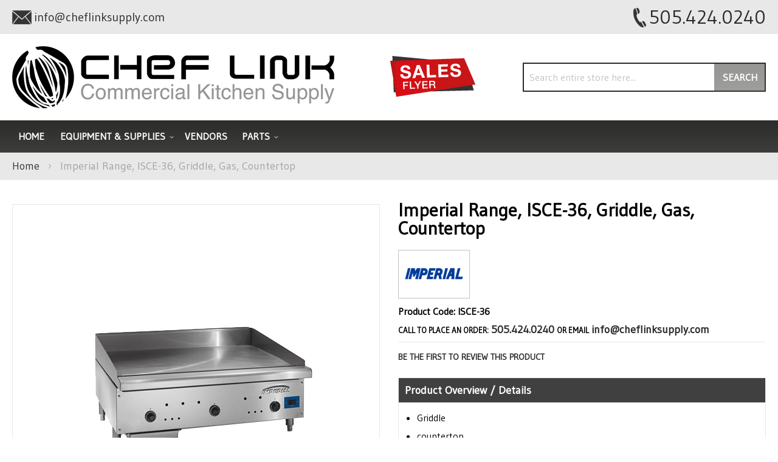

--- FILE ---
content_type: text/html; charset=UTF-8
request_url: https://cheflinksupply.com/imperial-isce-36-griddle-gas-countertop.html
body_size: 99021
content:
<!doctype html>
<html lang="en">
    <head prefix="og: http://ogp.me/ns# fb: http://ogp.me/ns/fb# product: http://ogp.me/ns/product#">
        <script>
    var LOCALE = 'en\u002DUS';
    var BASE_URL = 'https\u003A\u002F\u002Fcheflinksupply.com\u002F';
    var require = {
        'baseUrl': 'https\u003A\u002F\u002Fcheflinksupply.com\u002Fstatic\u002Fversion1756289167\u002Ffrontend\u002FMoxxi\u002Fmoxxi\u002Fen_US'
    };</script>        <meta charset="utf-8"/>
<meta name="title" content="Imperial Range ISCE-36 Chef Link Supply"/>
<meta name="description" content="Imperial Range, ISCE-36, Griddle, Gas, Countertop available at Chef Link Supply in the Santa Fe, New Mexico area. Call for a quote at (505) 424-0240."/>
<meta name="keywords" content="Chef Link Supply, Imperial Range, ISCE-36"/>
<meta name="robots" content="INDEX,FOLLOW"/>
<meta name="viewport" content="width=device-width, initial-scale=1"/>
<meta name="format-detection" content="telephone=no"/>
<title>Imperial Range ISCE-36 Chef Link Supply</title>
<link  rel="stylesheet" type="text/css"  media="all" href="https://cheflinksupply.com/static/version1756289167/_cache/merged/d3220027ea9587dde44af11eb5dad038.min.css" />
<link  rel="stylesheet" type="text/css"  media="screen and (min-width: 768px)" href="https://cheflinksupply.com/static/version1756289167/frontend/Moxxi/moxxi/en_US/css/styles-l.min.css" />
<link  rel="stylesheet" type="text/css"  media="print" href="https://cheflinksupply.com/static/version1756289167/frontend/Moxxi/moxxi/en_US/css/print.min.css" />
<link  rel="stylesheet" type="text/css"  media="all" href="https://maxcdn.bootstrapcdn.com/font-awesome/4.6.3/css/font-awesome.min.css" />
<link  rel="stylesheet" type="text/css"  media="all" href="https://fonts.googleapis.com/css2?family=Gudea" />
<script  type="text/javascript"  src="https://cheflinksupply.com/static/version1756289167/_cache/merged/04e2ed3ce7160100b5b10cc040133b6f.min.js"></script>
<link  rel="canonical" href="https://cheflinksupply.com/imperial-isce-36-griddle-gas-countertop.html" />
<link  rel="icon" type="image/x-icon" href="https://cheflinksupply.com/media/favicon/websites/1/cheflink-favicon.png" />
<link  rel="shortcut icon" type="image/x-icon" href="https://cheflinksupply.com/media/favicon/websites/1/cheflink-favicon.png" />
<meta name="p:domain_verify" content="sxLzezHJs5tjuPwsUeKLN4wVbZ1W9l9M"/>
<meta name="google-site-verification" content="j8dOZMDAZtHrHG8mu5cu3_ecniiPXTRtQNX0V61N_oM" />

<meta name="twitter:title" property="og:title" content="Chef Link Commercial Kitchen Supply">
<meta name="twitter:card" content="summary_large_image">
<meta name="twitter:url" content="https://cheflinksupply.com/">
<meta name="twitter:image" content="https://cheflinksupply.com/pub/media/wysiwyg/og-image-full-cl.jpg">
<meta property="og:title" content="Chef Link Commercial Kitchen Supply" />
<meta property="og:type" content="website" />
<meta property="og:url" content="https://cheflinksupply.com/" />
<meta name="twitter:description" property="og:description" content="Chef Link is a locally owned and operated restaurant supply company located in Santa Fe, New Mexico. Since 2004 Chef Link has been supplying the food service industry with top quality cooking equipment, exhaust and ventilation systems, refrigeration, smallwares, tabletop accessories, and furniture in New Mexico and Southern Colorado." />
<meta property="og:image" content="https://cheflinksupply.com/pub/media/wysiwyg/og-image-full-cl.jpg" />
<meta property="og:image:secure_url" content="https://cheflinksupply.com/pub/media/wysiwyg/og-image-full-cl.jpg" />
<meta property="og:image:type" content="image/jpeg" />
<meta property="og:image:width" content="1200" />
<meta property="og:image:height" content="628" />
<meta property="og:image:alt" content="Chef Link Commercial Kitchen Supply Logo" />
<meta property="og:locale" content="en_US" />        <!-- Google Tag Manager -->
<script>
    function moxxiLoadGtm() {
        (function (w, d, s, l, i) {
            w[l] = w[l] || [];
            w[l].push({
                'gtm.start':
                    new Date().getTime(), event: 'gtm.js'
            });
            var f = d.getElementsByTagName(s)[0],
                j = d.createElement(s), dl = l != 'dataLayer' ? '&l=' + l : '';
            j.async = true;
            j.src =
                'https://www.googletagmanager.com/gtm.js?id=' + i + dl;
            f.parentNode.insertBefore(j, f);
        })(window, document, 'script', 'dataLayer', 'GTM-MV8ZXKZ');
    }

    moxxiLoadGtm();
</script>
<!-- End Google Tag Manager -->    <script type="text/x-magento-init">
        {
            "*": {
                "Magento_PageCache/js/form-key-provider": {
                    "isPaginationCacheEnabled":
                        0                }
            }
        }
    </script>

<meta property="og:type" content="product" />
<meta property="og:title"
      content="Imperial&#x20;Range,&#x20;ISCE-36,&#x20;Griddle,&#x20;Gas,&#x20;Countertop" />
<meta property="og:image"
      content="https://cdn.beedash.com/Imperial/7cbae26a106f9eb4caa6b99999562a803fa60a6b.png" />
<meta property="og:description"
      content="&#x0A;Griddle&#x0A;countertop&#x0A;gas&#x0A;36&quot;&#x20;W&#x20;x&#x20;24&quot;&#x20;D&#x20;cooking&#x20;surface&#x0A;" />
<meta property="og:url" content="https://cheflinksupply.com/imperial-isce-36-griddle-gas-countertop.html" />
    <meta property="product:price:amount" content="20174.19"/>
    <meta property="product:price:currency"
      content="USD"/>
<script>
                    window.dataLayer = window.dataLayer || [];
                    window.dataLayer.push({"event":"view_item","ecommerce":{"currency":"USD","value":20174.19,"items":[{"item_id":"ISCE-36","item_name":"Imperial Range, ISCE-36, Griddle, Gas, Countertop","item_brand":"Imperial Range","price":20174.19,"item_category":"Equipment & Supplies","item_category2":"Cooking Equipment","item_category3":"Grills & Griddles"}]}});
                </script>    </head>
    <body data-container="body"
          data-mage-init='{"loaderAjax": {}, "loader": { "icon": "https://cheflinksupply.com/static/version1756289167/frontend/Moxxi/moxxi/en_US/images/loader-2.gif"}}'
        id="html-body" itemtype="http://schema.org/Product" itemscope="itemscope" class="catalog-product-view product-imperial-isce-36-griddle-gas-countertop page-layout-1column">
        <!-- Google Tag Manager (noscript) -->
<noscript>
    <iframe src="https://www.googletagmanager.com/ns.html?id=GTM-MV8ZXKZ"
            height="0" width="0" style="display:none;visibility:hidden"></iframe>
</noscript>
<!-- End Google Tag Manager (noscript) -->

<script type="text/x-magento-init">
    {
        "*": {
            "Magento_PageBuilder/js/widget-initializer": {
                "config": {"[data-content-type=\"slider\"][data-appearance=\"default\"]":{"Magento_PageBuilder\/js\/content-type\/slider\/appearance\/default\/widget":false},"[data-content-type=\"map\"]":{"Magento_PageBuilder\/js\/content-type\/map\/appearance\/default\/widget":false},"[data-content-type=\"row\"]":{"Magento_PageBuilder\/js\/content-type\/row\/appearance\/default\/widget":false},"[data-content-type=\"tabs\"]":{"Magento_PageBuilder\/js\/content-type\/tabs\/appearance\/default\/widget":false},"[data-content-type=\"slide\"]":{"Magento_PageBuilder\/js\/content-type\/slide\/appearance\/default\/widget":{"buttonSelector":".pagebuilder-slide-button","showOverlay":"hover","dataRole":"slide"}},"[data-content-type=\"banner\"]":{"Magento_PageBuilder\/js\/content-type\/banner\/appearance\/default\/widget":{"buttonSelector":".pagebuilder-banner-button","showOverlay":"hover","dataRole":"banner"}},"[data-content-type=\"buttons\"]":{"Magento_PageBuilder\/js\/content-type\/buttons\/appearance\/inline\/widget":false},"[data-content-type=\"products\"][data-appearance=\"carousel\"]":{"Magento_PageBuilder\/js\/content-type\/products\/appearance\/carousel\/widget":false}},
                "breakpoints": {"desktop":{"label":"Desktop","stage":true,"default":true,"class":"desktop-switcher","icon":"Magento_PageBuilder::css\/images\/switcher\/switcher-desktop.svg","conditions":{"min-width":"1024px"},"options":{"products":{"default":{"slidesToShow":"5"}}}},"tablet":{"conditions":{"max-width":"1024px","min-width":"768px"},"options":{"products":{"default":{"slidesToShow":"4"},"continuous":{"slidesToShow":"3"}}}},"mobile":{"label":"Mobile","stage":true,"class":"mobile-switcher","icon":"Magento_PageBuilder::css\/images\/switcher\/switcher-mobile.svg","media":"only screen and (max-width: 768px)","conditions":{"max-width":"768px","min-width":"640px"},"options":{"products":{"default":{"slidesToShow":"3"}}}},"mobile-small":{"conditions":{"max-width":"640px"},"options":{"products":{"default":{"slidesToShow":"2"},"continuous":{"slidesToShow":"1"}}}}}            }
        }
    }
</script>

<div class="cookie-status-message" id="cookie-status">
    The store will not work correctly when cookies are disabled.</div>
<script type="text&#x2F;javascript">document.querySelector("#cookie-status").style.display = "none";</script>
<script type="text/x-magento-init">
    {
        "*": {
            "cookieStatus": {}
        }
    }
</script>

<script type="text/x-magento-init">
    {
        "*": {
            "mage/cookies": {
                "expires": null,
                "path": "\u002F",
                "domain": ".cheflinksupply.com",
                "secure": false,
                "lifetime": "86400"
            }
        }
    }
</script>
    <noscript>
        <div class="message global noscript">
            <div class="content">
                <p>
                    <strong>JavaScript seems to be disabled in your browser.</strong>
                    <span>
                        For the best experience on our site, be sure to turn on Javascript in your browser.                    </span>
                </p>
            </div>
        </div>
    </noscript>

<script>
    window.cookiesConfig = window.cookiesConfig || {};
    window.cookiesConfig.secure = false;
</script><script>    require.config({
        map: {
            '*': {
                wysiwygAdapter: 'mage/adminhtml/wysiwyg/tiny_mce/tinymce5Adapter'
            }
        }
    });</script><script>
    require.config({
        paths: {
            googleMaps: 'https\u003A\u002F\u002Fmaps.googleapis.com\u002Fmaps\u002Fapi\u002Fjs\u003Fv\u003D3\u0026key\u003D'
        },
        config: {
            'Magento_PageBuilder/js/utils/map': {
                style: ''
            },
            'Magento_PageBuilder/js/content-type/map/preview': {
                apiKey: '',
                apiKeyErrorMessage: 'You\u0020must\u0020provide\u0020a\u0020valid\u0020\u003Ca\u0020href\u003D\u0027https\u003A\u002F\u002Fcheflinksupply.com\u002Fadminhtml\u002Fsystem_config\u002Fedit\u002Fsection\u002Fcms\u002F\u0023cms_pagebuilder\u0027\u0020target\u003D\u0027_blank\u0027\u003EGoogle\u0020Maps\u0020API\u0020key\u003C\u002Fa\u003E\u0020to\u0020use\u0020a\u0020map.'
            },
            'Magento_PageBuilder/js/form/element/map': {
                apiKey: '',
                apiKeyErrorMessage: 'You\u0020must\u0020provide\u0020a\u0020valid\u0020\u003Ca\u0020href\u003D\u0027https\u003A\u002F\u002Fcheflinksupply.com\u002Fadminhtml\u002Fsystem_config\u002Fedit\u002Fsection\u002Fcms\u002F\u0023cms_pagebuilder\u0027\u0020target\u003D\u0027_blank\u0027\u003EGoogle\u0020Maps\u0020API\u0020key\u003C\u002Fa\u003E\u0020to\u0020use\u0020a\u0020map.'
            },
        }
    });
</script>

<script>
    require.config({
        shim: {
            'Magento_PageBuilder/js/utils/map': {
                deps: ['googleMaps']
            }
        }
    });
</script>
<div class="page-wrapper"><header class="page-header"><div class="panel wrapper"><div class="panel header"><!--<div class="contact-link">
    <a href=""><span class="question-btn"></span></a>
</div>--><div class="store-email">
	<a href="mailto:info@cheflinksupply.com"><i class="fa fa-envelope" aria-hidden="true"></i><span>info@cheflinksupply.com</span></a>
</div><div class="store-phone">
	<a href="tel:505.424.0240"><i class="fa fa-phone-square" aria-hidden="true"></i><span>505.424.0240</span></a>
</div><a class="action skip contentarea"
   href="#contentarea">
    <span>
        Skip to Content    </span>
</a>
</div></div><div class="header content"><span data-action="toggle-nav" class="action nav-toggle"><span>Toggle Nav</span></span>
<a
    class="logo"
    href="https://cheflinksupply.com/"
    title="Chef&#x20;Link&#x20;Commercial&#x20;Kitchen&#x20;Supply"
    aria-label="store logo">
    <img src="https://cheflinksupply.com/media/logo/stores/1/logo_1.png"
         title="Chef&#x20;Link&#x20;Commercial&#x20;Kitchen&#x20;Supply"
         alt="Chef&#x20;Link&#x20;Commercial&#x20;Kitchen&#x20;Supply"
            width="530"            height="102"    />
</a>
<div class="sales-flyer" data-content-type="html" data-appearance="default" data-element="main" data-decoded="true"><a href="https://complimentary.strata.flyer.fescreative.com/?pid=ODc8792913" target="_blank"><img src="https://cheflinksupply.com/media/wysiwyg/sale-flyer.png" alt="Sales Flyer" /></a></div><div class="block block-search">
    <div class="block block-title"><strong>Search</strong></div>
    <div class="block block-content">
        <form class="form minisearch" id="search_mini_form"
              action="https://cheflinksupply.com/catalogsearch/result/" method="get">
                        <div class="field search">
                <label class="label" for="search" data-role="minisearch-label">
                    <span>Search</span>
                </label>
                <div class="control">
                    <input id="search"
                           data-mage-init='{
                            "quickSearch": {
                                "formSelector": "#search_mini_form",
                                "url": "https://cheflinksupply.com/search/ajax/suggest/",
                                "destinationSelector": "#search_autocomplete",
                                "minSearchLength": "3"
                            }
                        }'
                           type="text"
                           name="q"
                           value=""
                           placeholder="Search&#x20;entire&#x20;store&#x20;here..."
                           class="input-text"
                           maxlength="128"
                           role="combobox"
                           aria-haspopup="false"
                           aria-autocomplete="both"
                           autocomplete="off"
                           aria-expanded="false"/>
                    <div id="search_autocomplete" class="search-autocomplete"></div>
                                    </div>
            </div>
            <div class="actions">
                <button type="submit"
                        title="Search"
                        class="action search"
                        aria-label="Search"
                >
                    <span>Search</span>
                </button>
            </div>
        </form>
    </div>
</div>
</div></header>    <div class="sections nav-sections">
                <div class="section-items nav-sections-items"
             data-mage-init='{"tabs":{"openedState":"active"}}'>
                                            <div class="section-item-title nav-sections-item-title"
                     data-role="collapsible">
                    <a class="nav-sections-item-switch"
                       data-toggle="switch" href="#store.menu">
                        Menu                    </a>
                </div>
                <div class="section-item-content nav-sections-item-content"
                     id="store.menu"
                     data-role="content">
                    
<nav class="navigation" data-action="navigation">
    <ul data-mage-init='{"menu":{"responsive":true, "expanded":true, "position":{"my":"left top","at":"left bottom"}}}'>
        <li class="level0 level-top"><a href="https://cheflinksupply.com/">Home</a></li>
        <li  class="level0 nav-1 category-item first level-top parent"><a href="https://cheflinksupply.com/equipment-supplies.html"  class="level-top" ><span>Equipment &amp; Supplies</span></a><ul class="level0 submenu"><li  class="level1 nav-1-1 category-item first parent"><a href="https://cheflinksupply.com/equipment-supplies/beverage-amp-bar.html" ><span>Beverage &amp; Bar</span></a><ul class="level1 submenu"><li  class="level2 nav-1-1-1 category-item first"><a href="https://cheflinksupply.com/equipment-supplies/beverage-amp-bar/bar-supplies-accessories.html" ><span>Bar Supplies &amp; Accessories</span></a></li><li  class="level2 nav-1-1-2 category-item"><a href="https://cheflinksupply.com/equipment-supplies/beverage-amp-bar/bartender-tools.html" ><span>Bartender Tools</span></a></li><li  class="level2 nav-1-1-3 category-item"><a href="https://cheflinksupply.com/equipment-supplies/beverage-amp-bar/beverage-dispensers.html" ><span>Beverage Dispensers</span></a></li><li  class="level2 nav-1-1-4 category-item"><a href="https://cheflinksupply.com/equipment-supplies/beverage-amp-bar/coffee-makers-brewers-amp-service-supplies.html" ><span>Coffee Makers, Brewers &amp; Service Supplies</span></a></li><li  class="level2 nav-1-1-5 category-item"><a href="https://cheflinksupply.com/equipment-supplies/beverage-amp-bar/juicers.html" ><span>Juicers</span></a></li><li  class="level2 nav-1-1-6 category-item last"><a href="https://cheflinksupply.com/equipment-supplies/beverage-amp-bar/speedrails.html" ><span>Speedrails</span></a></li></ul></li><li  class="level1 nav-1-2 category-item parent"><a href="https://cheflinksupply.com/equipment-supplies/chef-apparel.html" ><span>Chef Apparel</span></a><ul class="level1 submenu"><li  class="level2 nav-1-2-1 category-item first"><a href="https://cheflinksupply.com/equipment-supplies/chef-apparel/aprons.html" ><span>Aprons</span></a></li><li  class="level2 nav-1-2-2 category-item"><a href="https://cheflinksupply.com/equipment-supplies/chef-apparel/chef-coats.html" ><span>Chef Coats</span></a></li><li  class="level2 nav-1-2-3 category-item"><a href="https://cheflinksupply.com/equipment-supplies/chef-apparel/chef-pants.html" ><span>Chef Pants</span></a></li><li  class="level2 nav-1-2-4 category-item"><a href="https://cheflinksupply.com/equipment-supplies/chef-apparel/hats-toques.html" ><span>Hats &amp; Toques</span></a></li><li  class="level2 nav-1-2-5 category-item last"><a href="https://cheflinksupply.com/equipment-supplies/chef-apparel/oven-mitts.html" ><span>Oven Mitts</span></a></li></ul></li><li  class="level1 nav-1-3 category-item parent"><a href="https://cheflinksupply.com/equipment-supplies/cleaning-amp-facility.html" ><span>Cleaning &amp; Facility</span></a><ul class="level1 submenu"><li  class="level2 nav-1-3-1 category-item first"><a href="https://cheflinksupply.com/equipment-supplies/cleaning-amp-facility/brushes.html" ><span>Brushes</span></a></li><li  class="level2 nav-1-3-2 category-item"><a href="https://cheflinksupply.com/equipment-supplies/cleaning-amp-facility/commercial-floor-mats.html" ><span>Commercial Floor Mats</span></a></li><li  class="level2 nav-1-3-3 category-item"><a href="https://cheflinksupply.com/equipment-supplies/cleaning-amp-facility/dispensers-handcare.html" ><span>Dispensers &amp; Handcare</span></a></li><li  class="level2 nav-1-3-4 category-item"><a href="https://cheflinksupply.com/equipment-supplies/cleaning-amp-facility/floor-cleaning-supplies.html" ><span>Floor Cleaning Supplies</span></a></li><li  class="level2 nav-1-3-5 category-item"><a href="https://cheflinksupply.com/equipment-supplies/cleaning-amp-facility/signage.html" ><span>Signage</span></a></li><li  class="level2 nav-1-3-6 category-item last"><a href="https://cheflinksupply.com/equipment-supplies/cleaning-amp-facility/trash-cans-recycling-bins.html" ><span>Trash Cans &amp; Recycling Bins</span></a></li></ul></li><li  class="level1 nav-1-4 category-item parent"><a href="https://cheflinksupply.com/equipment-supplies/concessions-food-service.html" ><span>Concessions &amp; Food Service</span></a><ul class="level1 submenu"><li  class="level2 nav-1-4-1 category-item first"><a href="https://cheflinksupply.com/equipment-supplies/concessions-food-service/chafing-dishes.html" ><span>Chafing Dishes</span></a></li><li  class="level2 nav-1-4-2 category-item"><a href="https://cheflinksupply.com/equipment-supplies/concessions-food-service/condiment-dispensers.html" ><span>Condiment Dispensers</span></a></li><li  class="level2 nav-1-4-3 category-item"><a href="https://cheflinksupply.com/equipment-supplies/concessions-food-service/cup-dish-dispensers.html" ><span>Cup &amp; Dish Dispensers</span></a></li><li  class="level2 nav-1-4-4 category-item"><a href="https://cheflinksupply.com/equipment-supplies/concessions-food-service/food-warmers-merchandisers.html" ><span>Food Warmers &amp; Merchandisers</span></a></li><li  class="level2 nav-1-4-5 category-item"><a href="https://cheflinksupply.com/equipment-supplies/concessions-food-service/paper-product-dispensers.html" ><span>Paper Product Dispensers</span></a></li><li  class="level2 nav-1-4-6 category-item"><a href="https://cheflinksupply.com/equipment-supplies/concessions-food-service/portable-bars-stoves.html" ><span>Portable Bars &amp; Stoves</span></a></li><li  class="level2 nav-1-4-7 category-item"><a href="https://cheflinksupply.com/equipment-supplies/concessions-food-service/salad-bowls.html" ><span>Salad Bowls</span></a></li><li  class="level2 nav-1-4-8 category-item"><a href="https://cheflinksupply.com/equipment-supplies/concessions-food-service/serving-utensils.html" ><span>Serving Utensils</span></a></li><li  class="level2 nav-1-4-9 category-item last"><a href="https://cheflinksupply.com/equipment-supplies/concessions-food-service/servingware.html" ><span>Servingware</span></a></li></ul></li><li  class="level1 nav-1-5 category-item parent"><a href="https://cheflinksupply.com/equipment-supplies/cooking-equipment.html" ><span>Cooking Equipment</span></a><ul class="level1 submenu"><li  class="level2 nav-1-5-1 category-item first"><a href="https://cheflinksupply.com/equipment-supplies/cooking-equipment/broilers.html" ><span>Broilers</span></a></li><li  class="level2 nav-1-5-2 category-item"><a href="https://cheflinksupply.com/equipment-supplies/cooking-equipment/combi-ovens.html" ><span>Combi Ovens</span></a></li><li  class="level2 nav-1-5-3 category-item"><a href="https://cheflinksupply.com/equipment-supplies/cooking-equipment/commercial-worktables.html" ><span>Commercial Worktables</span></a></li><li  class="level2 nav-1-5-4 category-item"><a href="https://cheflinksupply.com/equipment-supplies/cooking-equipment/convection-ovens.html" ><span>Convection Ovens</span></a></li><li  class="level2 nav-1-5-5 category-item"><a href="https://cheflinksupply.com/equipment-supplies/cooking-equipment/cooking-equipment-accessories.html" ><span>Cooking Equipment Accessories</span></a></li><li  class="level2 nav-1-5-6 category-item"><a href="https://cheflinksupply.com/equipment-supplies/cooking-equipment/deck-ovens.html" ><span>Deck Ovens</span></a></li><li  class="level2 nav-1-5-7 category-item"><a href="https://cheflinksupply.com/equipment-supplies/cooking-equipment/equipment-stands.html" ><span>Equipment Stands</span></a></li><li  class="level2 nav-1-5-8 category-item"><a href="https://cheflinksupply.com/equipment-supplies/cooking-equipment/food-holding-equipment.html" ><span>Food Holding Equipment</span></a></li><li  class="level2 nav-1-5-9 category-item"><a href="https://cheflinksupply.com/equipment-supplies/cooking-equipment/fryer-accessories.html" ><span>Fryer Accessories</span></a></li><li  class="level2 nav-1-5-10 category-item"><a href="https://cheflinksupply.com/equipment-supplies/cooking-equipment/fryers.html" ><span>Fryers</span></a></li><li  class="level2 nav-1-5-11 category-item"><a href="https://cheflinksupply.com/equipment-supplies/cooking-equipment/grills-griddles.html" ><span>Grills &amp; Griddles</span></a></li><li  class="level2 nav-1-5-12 category-item"><a href="https://cheflinksupply.com/equipment-supplies/cooking-equipment/hoods.html" ><span>Hoods</span></a></li><li  class="level2 nav-1-5-13 category-item"><a href="https://cheflinksupply.com/equipment-supplies/cooking-equipment/hot-plates.html" ><span>Hot Plates</span></a></li><li  class="level2 nav-1-5-14 category-item"><a href="https://cheflinksupply.com/equipment-supplies/cooking-equipment/microwave-ovens.html" ><span>Microwave Ovens</span></a></li><li  class="level2 nav-1-5-15 category-item"><a href="https://cheflinksupply.com/equipment-supplies/cooking-equipment/pizza-ovens-amp-equipment.html" ><span>Pizza Ovens &amp; Equipment</span></a></li><li  class="level2 nav-1-5-16 category-item"><a href="https://cheflinksupply.com/equipment-supplies/cooking-equipment/ranges.html" ><span>Ranges</span></a></li><li  class="level2 nav-1-5-17 category-item"><a href="https://cheflinksupply.com/equipment-supplies/cooking-equipment/steam-cooking-equipment.html" ><span>Steam Cooking Equipment</span></a></li><li  class="level2 nav-1-5-18 category-item last"><a href="https://cheflinksupply.com/equipment-supplies/cooking-equipment/toasters.html" ><span>Toasters</span></a></li></ul></li><li  class="level1 nav-1-6 category-item parent"><a href="https://cheflinksupply.com/equipment-supplies/dish-washing-equipment.html" ><span>Dish Washing Equipment</span></a><ul class="level1 submenu"><li  class="level2 nav-1-6-1 category-item first"><a href="https://cheflinksupply.com/equipment-supplies/dish-washing-equipment/bus-boxes.html" ><span>Bus Boxes</span></a></li><li  class="level2 nav-1-6-2 category-item"><a href="https://cheflinksupply.com/equipment-supplies/dish-washing-equipment/dish-racks.html" ><span>Dish Racks</span></a></li><li  class="level2 nav-1-6-3 category-item"><a href="https://cheflinksupply.com/equipment-supplies/dish-washing-equipment/dishtables.html" ><span>Dishtables</span></a></li><li  class="level2 nav-1-6-4 category-item"><a href="https://cheflinksupply.com/equipment-supplies/dish-washing-equipment/dishwashers.html" ><span>Dishwashers</span></a></li><li  class="level2 nav-1-6-5 category-item"><a href="https://cheflinksupply.com/equipment-supplies/dish-washing-equipment/glass-washers.html" ><span>Glass Washers</span></a></li><li  class="level2 nav-1-6-6 category-item last"><a href="https://cheflinksupply.com/equipment-supplies/dish-washing-equipment/grease-traps.html" ><span>Grease Traps</span></a></li></ul></li><li  class="level1 nav-1-7 category-item parent"><a href="https://cheflinksupply.com/equipment-supplies/disposables.html" ><span>Disposables</span></a><ul class="level1 submenu"><li  class="level2 nav-1-7-1 category-item first last"><a href="https://cheflinksupply.com/equipment-supplies/disposables/eco-friendly-disposables.html" ><span>Eco-Friendly Disposables</span></a></li></ul></li><li  class="level1 nav-1-8 category-item parent"><a href="https://cheflinksupply.com/equipment-supplies/food-display-merchandising.html" ><span>Food Display &amp; Merchandising</span></a><ul class="level1 submenu"><li  class="level2 nav-1-8-1 category-item first"><a href="https://cheflinksupply.com/equipment-supplies/food-display-merchandising/display-case.html" ><span>Display Case</span></a></li><li  class="level2 nav-1-8-2 category-item"><a href="https://cheflinksupply.com/equipment-supplies/food-display-merchandising/display-stands-risers.html" ><span>Display Stands &amp; Risers</span></a></li><li  class="level2 nav-1-8-3 category-item last"><a href="https://cheflinksupply.com/equipment-supplies/food-display-merchandising/merchandisers.html" ><span>Merchandisers</span></a></li></ul></li><li  class="level1 nav-1-9 category-item parent"><a href="https://cheflinksupply.com/equipment-supplies/food-preparation.html" ><span>Food Preparation</span></a><ul class="level1 submenu"><li  class="level2 nav-1-9-1 category-item first"><a href="https://cheflinksupply.com/equipment-supplies/food-preparation/food-blenders.html" ><span>Food Blenders</span></a></li><li  class="level2 nav-1-9-2 category-item"><a href="https://cheflinksupply.com/equipment-supplies/food-preparation/food-processors.html" ><span>Food Processors</span></a></li><li  class="level2 nav-1-9-3 category-item"><a href="https://cheflinksupply.com/equipment-supplies/food-preparation/graters.html" ><span>Graters</span></a></li><li  class="level2 nav-1-9-4 category-item"><a href="https://cheflinksupply.com/equipment-supplies/food-preparation/mixers.html" ><span>Mixers</span></a></li><li  class="level2 nav-1-9-5 category-item"><a href="https://cheflinksupply.com/equipment-supplies/food-preparation/peelers.html" ><span>Peelers</span></a></li><li  class="level2 nav-1-9-6 category-item"><a href="https://cheflinksupply.com/equipment-supplies/food-preparation/presses.html" ><span>Presses</span></a></li><li  class="level2 nav-1-9-7 category-item last"><a href="https://cheflinksupply.com/equipment-supplies/food-preparation/slicers.html" ><span>Slicers</span></a></li></ul></li><li  class="level1 nav-1-10 category-item parent"><a href="https://cheflinksupply.com/equipment-supplies/furniture.html" ><span>Furniture</span></a><ul class="level1 submenu"><li  class="level2 nav-1-10-1 category-item first last"><a href="https://cheflinksupply.com/equipment-supplies/furniture/booster-seats-high-chairs.html" ><span>Booster Seats &amp; High Chairs</span></a></li></ul></li><li  class="level1 nav-1-11 category-item parent"><a href="https://cheflinksupply.com/equipment-supplies/ice-machines.html" ><span>Ice Machines</span></a><ul class="level1 submenu"><li  class="level2 nav-1-11-1 category-item first last"><a href="https://cheflinksupply.com/equipment-supplies/ice-machines/ice-bins.html" ><span>Ice Bins</span></a></li></ul></li><li  class="level1 nav-1-12 category-item parent"><a href="https://cheflinksupply.com/equipment-supplies/plumbing.html" ><span>Plumbing</span></a><ul class="level1 submenu"><li  class="level2 nav-1-12-1 category-item first last"><a href="https://cheflinksupply.com/equipment-supplies/plumbing/sinks.html" ><span>Sinks</span></a></li></ul></li><li  class="level1 nav-1-13 category-item parent"><a href="https://cheflinksupply.com/equipment-supplies/refrigeration.html" ><span>Refrigeration</span></a><ul class="level1 submenu"><li  class="level2 nav-1-13-1 category-item first"><a href="https://cheflinksupply.com/equipment-supplies/refrigeration/beverage-amp-bar-coolers.html" ><span>Beverage &amp; Bar Coolers</span></a></li><li  class="level2 nav-1-13-2 category-item"><a href="https://cheflinksupply.com/equipment-supplies/refrigeration/reach-in-units.html" ><span>Reach In Units</span></a></li><li  class="level2 nav-1-13-3 category-item"><a href="https://cheflinksupply.com/equipment-supplies/refrigeration/refrigerated-prep-tables.html" ><span>Refrigerated Prep Tables</span></a></li><li  class="level2 nav-1-13-4 category-item"><a href="https://cheflinksupply.com/equipment-supplies/refrigeration/undercounter-units.html" ><span>Undercounter Units</span></a></li><li  class="level2 nav-1-13-5 category-item last"><a href="https://cheflinksupply.com/equipment-supplies/refrigeration/walk-in-units.html" ><span>Walk In Units</span></a></li></ul></li><li  class="level1 nav-1-14 category-item parent"><a href="https://cheflinksupply.com/equipment-supplies/smallwares-kitchen-accessories.html" ><span>Smallwares &amp; Kitchen Accessories</span></a><ul class="level1 submenu"><li  class="level2 nav-1-14-1 category-item first"><a href="https://cheflinksupply.com/equipment-supplies/smallwares-kitchen-accessories/baking-supplies.html" ><span>Baking Supplies</span></a></li><li  class="level2 nav-1-14-2 category-item"><a href="https://cheflinksupply.com/equipment-supplies/smallwares-kitchen-accessories/cast-iron-cookware.html" ><span>Cast Iron Cookware</span></a></li><li  class="level2 nav-1-14-3 category-item"><a href="https://cheflinksupply.com/equipment-supplies/smallwares-kitchen-accessories/chilling-paddles.html" ><span>Chilling Paddles</span></a></li><li  class="level2 nav-1-14-4 category-item"><a href="https://cheflinksupply.com/equipment-supplies/smallwares-kitchen-accessories/colanders-sieves.html" ><span>Colanders &amp; Sieves</span></a></li><li  class="level2 nav-1-14-5 category-item"><a href="https://cheflinksupply.com/equipment-supplies/smallwares-kitchen-accessories/cutting-boards.html" ><span>Cutting Boards</span></a></li><li  class="level2 nav-1-14-6 category-item"><a href="https://cheflinksupply.com/equipment-supplies/smallwares-kitchen-accessories/dishers-ladles-scoops.html" ><span>Dishers, Ladles &amp; Scoops</span></a></li><li  class="level2 nav-1-14-7 category-item"><a href="https://cheflinksupply.com/equipment-supplies/smallwares-kitchen-accessories/hotel-pans-baking-trays.html" ><span>Hotel Pans &amp; Baking Trays</span></a></li><li  class="level2 nav-1-14-8 category-item"><a href="https://cheflinksupply.com/equipment-supplies/smallwares-kitchen-accessories/kitchen-cutlery.html" ><span>Kitchen Cutlery</span></a></li><li  class="level2 nav-1-14-9 category-item"><a href="https://cheflinksupply.com/equipment-supplies/smallwares-kitchen-accessories/kitchen-spoons.html" ><span>Kitchen Spoons</span></a></li><li  class="level2 nav-1-14-10 category-item"><a href="https://cheflinksupply.com/equipment-supplies/smallwares-kitchen-accessories/kitchen-tools-supplies.html" ><span>Kitchen Tools &amp; Supplies</span></a></li><li  class="level2 nav-1-14-11 category-item"><a href="https://cheflinksupply.com/equipment-supplies/smallwares-kitchen-accessories/measuring-cups-spoons.html" ><span>Measuring Cups &amp; Spoons</span></a></li><li  class="level2 nav-1-14-12 category-item"><a href="https://cheflinksupply.com/equipment-supplies/smallwares-kitchen-accessories/pizza-tools.html" ><span>Pizza Tools</span></a></li><li  class="level2 nav-1-14-13 category-item"><a href="https://cheflinksupply.com/equipment-supplies/smallwares-kitchen-accessories/pots-pans.html" ><span>Pots &amp; Pans</span></a></li><li  class="level2 nav-1-14-14 category-item"><a href="https://cheflinksupply.com/equipment-supplies/smallwares-kitchen-accessories/prep-bowls.html" ><span>Prep Bowls</span></a></li><li  class="level2 nav-1-14-15 category-item"><a href="https://cheflinksupply.com/equipment-supplies/smallwares-kitchen-accessories/protective-gear.html" ><span>Protective Gear</span></a></li><li  class="level2 nav-1-14-16 category-item"><a href="https://cheflinksupply.com/equipment-supplies/smallwares-kitchen-accessories/scales-thermometers.html" ><span>Scales &amp; Thermometers</span></a></li><li  class="level2 nav-1-14-17 category-item"><a href="https://cheflinksupply.com/equipment-supplies/smallwares-kitchen-accessories/spreaders-spatulas.html" ><span>Spreaders &amp; Spatulas</span></a></li><li  class="level2 nav-1-14-18 category-item"><a href="https://cheflinksupply.com/equipment-supplies/smallwares-kitchen-accessories/tongs.html" ><span>Tongs</span></a></li><li  class="level2 nav-1-14-19 category-item last"><a href="https://cheflinksupply.com/equipment-supplies/smallwares-kitchen-accessories/whisks-whips.html" ><span>Whisks &amp; Whips</span></a></li></ul></li><li  class="level1 nav-1-15 category-item parent"><a href="https://cheflinksupply.com/equipment-supplies/storage-transportation.html" ><span>Storage &amp; Transportation</span></a><ul class="level1 submenu"><li  class="level2 nav-1-15-1 category-item first"><a href="https://cheflinksupply.com/equipment-supplies/storage-transportation/carts-dollies.html" ><span>Carts &amp; Dollies</span></a></li><li  class="level2 nav-1-15-2 category-item"><a href="https://cheflinksupply.com/equipment-supplies/storage-transportation/food-carriers.html" ><span>Food Carriers</span></a></li><li  class="level2 nav-1-15-3 category-item"><a href="https://cheflinksupply.com/equipment-supplies/storage-transportation/food-storage-supplies.html" ><span>Food Storage Supplies</span></a></li><li  class="level2 nav-1-15-4 category-item"><a href="https://cheflinksupply.com/equipment-supplies/storage-transportation/shelving.html" ><span>Shelving</span></a></li><li  class="level2 nav-1-15-5 category-item last"><a href="https://cheflinksupply.com/equipment-supplies/storage-transportation/storage-racks.html" ><span>Storage Racks</span></a></li></ul></li><li  class="level1 nav-1-16 category-item last parent"><a href="https://cheflinksupply.com/equipment-supplies/tabletop.html" ><span>Tabletop</span></a><ul class="level1 submenu"><li  class="level2 nav-1-16-1 category-item first"><a href="https://cheflinksupply.com/equipment-supplies/tabletop/cruets-amp-shakers.html" ><span>Cruets &amp; Shakers</span></a></li><li  class="level2 nav-1-16-2 category-item"><a href="https://cheflinksupply.com/equipment-supplies/tabletop/dinnerware.html" ><span>Dinnerware</span></a></li><li  class="level2 nav-1-16-3 category-item"><a href="https://cheflinksupply.com/equipment-supplies/tabletop/drinkware.html" ><span>Drinkware</span></a></li><li  class="level2 nav-1-16-4 category-item"><a href="https://cheflinksupply.com/equipment-supplies/tabletop/flatware.html" ><span>Flatware</span></a></li><li  class="level2 nav-1-16-5 category-item"><a href="https://cheflinksupply.com/equipment-supplies/tabletop/glassware.html" ><span>Glassware</span></a></li><li  class="level2 nav-1-16-6 category-item"><a href="https://cheflinksupply.com/equipment-supplies/tabletop/holloware.html" ><span>Holloware</span></a></li><li  class="level2 nav-1-16-7 category-item"><a href="https://cheflinksupply.com/equipment-supplies/tabletop/menu-holders-check-accessories.html" ><span>Menu Holders &amp; Check Accessories</span></a></li><li  class="level2 nav-1-16-8 category-item"><a href="https://cheflinksupply.com/equipment-supplies/tabletop/mugs-amp-coffee-cups.html" ><span>Mugs &amp; Coffee Cups</span></a></li><li  class="level2 nav-1-16-9 category-item"><a href="https://cheflinksupply.com/equipment-supplies/tabletop/salt-pepper-shakers-mills.html" ><span>Salt &amp; Pepper Shakers, Mills</span></a></li><li  class="level2 nav-1-16-10 category-item"><a href="https://cheflinksupply.com/equipment-supplies/tabletop/tabletop-accessories.html" ><span>Tabletop Accessories</span></a></li><li  class="level2 nav-1-16-11 category-item"><a href="https://cheflinksupply.com/equipment-supplies/tabletop/tabletop-beverage-service.html" ><span>Tabletop Beverage Service</span></a></li><li  class="level2 nav-1-16-12 category-item last"><a href="https://cheflinksupply.com/equipment-supplies/tabletop/trays-platters.html" ><span>Trays &amp; Platters</span></a></li></ul></li></ul></li><li  class="level0 nav-2 category-item level-top"><a href="https://cheflinksupply.com/vendors.html"  class="level-top" ><span>Vendors</span></a></li><li  class="level0 nav-3 category-item last level-top parent"><a href="https://cheflinksupply.com/parts.html"  class="level-top" ><span>Parts</span></a><ul class="level0 submenu"><li  class="level1 nav-3-1 category-item first last parent"><a href="https://cheflinksupply.com/parts/facility-maintenance.html" ><span>Facility Maintenance</span></a><ul class="level1 submenu"><li  class="level2 nav-3-1-1 category-item first last"><a href="https://cheflinksupply.com/parts/facility-maintenance/facility-safety.html" ><span>Facility Safety</span></a></li></ul></li></ul></li>            </ul>
</nav>
                </div>
                                    </div>
    </div>
<div class="breadcrumbs"></div>
<script type="text/x-magento-init">
    {
        ".breadcrumbs": {
            "breadcrumbs": {"categoryUrlSuffix":".html","useCategoryPathInUrl":0,"product":"Imperial Range, ISCE-36, Griddle, Gas, Countertop"}        }
    }
</script>
<main id="maincontent" class="page-main"><a id="contentarea" tabindex="-1"></a>
<div class="page messages"><div data-placeholder="messages"></div>
<div data-bind="scope: 'messages'">
    <!-- ko if: cookieMessages && cookieMessages.length > 0 -->
    <div aria-atomic="true" role="alert" data-bind="foreach: { data: cookieMessages, as: 'message' }" class="messages">
        <div data-bind="attr: {
            class: 'message-' + message.type + ' ' + message.type + ' message',
            'data-ui-id': 'message-' + message.type
        }">
            <div data-bind="html: $parent.prepareMessageForHtml(message.text)"></div>
        </div>
    </div>
    <!-- /ko -->

    <!-- ko if: messages().messages && messages().messages.length > 0 -->
    <div aria-atomic="true" role="alert" class="messages" data-bind="foreach: {
        data: messages().messages, as: 'message'
    }">
        <div data-bind="attr: {
            class: 'message-' + message.type + ' ' + message.type + ' message',
            'data-ui-id': 'message-' + message.type
        }">
            <div data-bind="html: $parent.prepareMessageForHtml(message.text)"></div>
        </div>
    </div>
    <!-- /ko -->
</div>
<script type="text/x-magento-init">
    {
        "*": {
            "Magento_Ui/js/core/app": {
                "components": {
                        "messages": {
                            "component": "Magento_Theme/js/view/messages"
                        }
                    }
                }
            }
    }
</script>
</div><div class="columns"><div class="column main"><div class="product info wrapper"><div class="product top"><div class="page-title-wrapper&#x20;product">
    <h1 class="page-title"
                >
        <span class="base" data-ui-id="page-title-wrapper" itemprop="name">Imperial Range, ISCE-36, Griddle, Gas, Countertop</span>    </h1>
    </div>
<div class="static-contents">    <div class="brand-image">
        <a href="https://cheflinksupply.com/vendors/imperial-range.html" title="Imperial Range">
                            <img src="/media/catalog/category/c292e56fe2d8b4cad0102791840264ef76b85c42.jpg"/>
                    </a>
        <span itemprop="brand" style="display:none;">Imperial Range</span>
    </div>
    <!-- <div class="static-information-wrapper" id="brand_description">
            </div> -->
</div>    <div class="product-code">
        <strong class="type">Product Code: ISCE-36</strong>
    </div>
<div class="contact-info">
    <span class="call-to">Call to place an order:</span>
    <a class="tel-no" href="tel:505.424.0240">505.424.0240</a>
    <span>or email</span> <a href="mailto:info@cheflinksupply.com">info@cheflinksupply.com</a>
</div></div><div class="product-info-main"><div class="product-info-price">    <div class="product-reviews-summary empty">
        <div class="reviews-actions">
            <a class="action add" href="https://cheflinksupply.com/imperial-isce-36-griddle-gas-countertop.html#review-form">
                Be the first to review this product            </a>
        </div>
    </div>
</div>

<div class="product-add-form">
    <form data-product-sku="CS-213607"
          action="https://cheflinksupply.com/checkout/cart/add/uenc/aHR0cHM6Ly9jaGVmbGlua3N1cHBseS5jb20vaW1wZXJpYWwtaXNjZS0zNi1ncmlkZGxlLWdhcy1jb3VudGVydG9wLmh0bWw~/product/15468/" method="post"
          id="product_addtocart_form">
        <input type="hidden" name="product" value="15468" />
        <input type="hidden" name="selected_configurable_option" value="" />
        <input type="hidden" name="related_product" id="related-products-field" value="" />
        <input type="hidden" name="item"  value="15468" />
        <input name="form_key" type="hidden" value="DoJpI4axILfF3uld" />                                    
                    </form>
</div>

<script type="text/x-magento-init">
    {
        "[data-role=priceBox][data-price-box=product-id-15468]": {
            "priceBox": {
                "priceConfig":  {"productId":"15468","priceFormat":{"pattern":"$%s","precision":2,"requiredPrecision":2,"decimalSymbol":".","groupSymbol":",","groupLength":3,"integerRequired":false},"tierPrices":[]}            }
        }
    }
</script>
<div class="product-social-links"><div class="product-addto-links" data-role="add-to-links">
    </div>
</div>    <div class="product pricing">
        Imperial Range, ISCE-36, Griddle, Gas, Countertop is available to buy in increments of 1    </div>
<div class="description-wrapper"><h2 class="overview_title">Product Overview / Details</h2>
<div class="product attribute description">
        <div class="value" ><ul>
<li>Griddle</li>
<li>countertop</li>
<li>gas</li>
<li>36" W x 24" D cooking surface</li>
<li>1" thick smooth steel plate</li>
<li>solid state thermostat</li>
<li>4" wide grease gutter</li>
<li>removable grease can</li>
<li>stainless steel front</li>
<li>sides</li>
<li>ledge & splash guards</li>
<li>4" legs</li>
<li>120v/60/1-ph</li>
<li>2.0 amp</li>
<li>6 cord & plug</li>
<li>72000 BTU</li>
<li>cETLus</li>
<li>NSF</li>
</ul></div>
</div>
</div></div><div class="product media"><a id="gallery-prev-area" tabindex="-1"></a>
<div class="action-skip-wrapper"><a class="action skip gallery-next-area"
   href="#gallery-next-area">
    <span>
        Skip to the end of the images gallery    </span>
</a>
</div>

<div class="gallery-placeholder _block-content-loading" data-gallery-role="gallery-placeholder">
    <img
        alt="main product photo"
        class="gallery-placeholder__image"
        src="https://cdn.beedash.com/Imperial/7cbae26a106f9eb4caa6b99999562a803fa60a6b.png"
    />
</div>


<script type="text/x-magento-init">
    {
        "[data-gallery-role=gallery-placeholder]": {
            "mage/gallery/gallery": {
                "mixins":["magnifier/magnify"],
                "magnifierOpts": {"fullscreenzoom":"20","top":"","left":"","width":"","height":"","eventType":"hover","enabled":false},
                "data": [{"thumb":"https:\/\/cdn.beedash.com\/Imperial\/7cbae26a106f9eb4caa6b99999562a803fa60a6b.png","img":"https:\/\/cdn.beedash.com\/Imperial\/7cbae26a106f9eb4caa6b99999562a803fa60a6b.png","full":"https:\/\/cdn.beedash.com\/Imperial\/7cbae26a106f9eb4caa6b99999562a803fa60a6b.png","caption":"Imperial Range, ISCE-36, Griddle, Gas, Countertop","type":"image","isMain":true}],
                "options": {"nav":"thumbs","loop":true,"keyboard":true,"arrows":true,"allowfullscreen":true,"showCaption":true,"width":700,"thumbwidth":90,"thumbheight":90,"height":700,"transitionduration":500,"transition":"slide","navarrows":true,"navtype":"slides","navdir":"horizontal"},
                "fullscreen": {"nav":"thumbs","loop":true,"navdir":"horizontal","navarrows":false,"navtype":"slides","arrows":false,"showCaption":false,"transitionduration":500,"transition":"dissolve"},
                 "breakpoints": {"mobile":{"conditions":{"max-width":"768px"},"options":{"options":{"nav":"dots"}}}}            }
        }
    }
</script>

<meta itemprop="image" content="https://cdn.beedash.com/Imperial/7cbae26a106f9eb4caa6b99999562a803fa60a6b.png" >
<meta itemprop="sku" content="CS-213607" >
<meta itemprop="mpn" content="ISCE-36" >
<script type="text/x-magento-init">
    {
        "[data-gallery-role=gallery-placeholder]": {
            "Magento_ProductVideo/js/fotorama-add-video-events": {
                "videoData": [],
                "videoSettings": [{"playIfBase":"0","showRelated":"0","videoAutoRestart":"0"}],
                "optionsVideoData": []            }
        }
    }
</script>
<div class="action-skip-wrapper"><a class="action skip gallery-prev-area"
   href="#gallery-prev-area">
    <span>
        Skip to the beginning of the images gallery    </span>
</a>
</div><a id="gallery-next-area" tabindex="-1"></a>
</div><div class="product bottom"><div class="product-description2-wrapper">    <h2 class="des-title">Description</h2>
    <div class="des-content">
        Cook with confidence and flair using the Imperial ISCE-36 Gas Countertop Griddle. This high-quality griddle is designed for commercial restaurant use, offering a spacious 36" W x 24" D cooking surface. The 1" thick smooth steel plate ensures even heat distribution and excellent heat retention, allowing you to cook a variety of dishes to perfection. With a solid state thermostat, you can easily adjust the temperature to suit your cooking needs. The 4" wide grease gutter and removable grease can make cleaning a breeze, while the stainless steel front, sides, ledge, and splash guards provide durability and easy maintenance. The 4" legs ensure stability during use. With a powerful 72000 BTU output, this griddle delivers exceptional performance. Trust the Imperial ISCE-36 Gas Countertop Griddle to enhance your restaurant's cooking capabilities and impress your customers with delicious meals.    </div>
</div></div></div>    <div class="product info detailed">
                <div class="product data items" data-mage-init='{"tabs":{"openedState":"active"}}'>
                                                </div>
    </div>
<input name="form_key" type="hidden" value="DoJpI4axILfF3uld" /><div id="authenticationPopup" data-bind="scope:'authenticationPopup', style: {display: 'none'}">
        <script>window.authenticationPopup = {"autocomplete":"off","customerRegisterUrl":"https:\/\/cheflinksupply.com\/customer\/account\/create\/","customerForgotPasswordUrl":"https:\/\/cheflinksupply.com\/customer\/account\/forgotpassword\/","baseUrl":"https:\/\/cheflinksupply.com\/","customerLoginUrl":"https:\/\/cheflinksupply.com\/customer\/ajax\/login\/"}</script>    <!-- ko template: getTemplate() --><!-- /ko -->
        <script type="text/x-magento-init">
        {
            "#authenticationPopup": {
                "Magento_Ui/js/core/app": {"components":{"authenticationPopup":{"component":"Magento_Customer\/js\/view\/authentication-popup","children":{"messages":{"component":"Magento_Ui\/js\/view\/messages","displayArea":"messages"},"captcha":{"component":"Magento_Captcha\/js\/view\/checkout\/loginCaptcha","displayArea":"additional-login-form-fields","formId":"user_login","configSource":"checkout"},"recaptcha":{"component":"Magento_ReCaptchaFrontendUi\/js\/reCaptcha","displayArea":"additional-login-form-fields","reCaptchaId":"recaptcha-popup-login","settings":{"rendering":{"sitekey":"6Lf3gvMUAAAAAFt53e_O5Mx-dbur03godWkqtsuP","badge":"inline","size":"invisible","theme":"light","hl":""},"invisible":true}}}}}}            },
            "*": {
                "Magento_Ui/js/block-loader": "https\u003A\u002F\u002Fcheflinksupply.com\u002Fstatic\u002Fversion1756289167\u002Ffrontend\u002FMoxxi\u002Fmoxxi\u002Fen_US\u002Fimages\u002Floader\u002D1.gif"
                            }
        }
    </script>
</div>
<script type="text/x-magento-init">
    {
        "*": {
            "Magento_Customer/js/section-config": {
                "sections": {"stores\/store\/switch":["*"],"stores\/store\/switchrequest":["*"],"directory\/currency\/switch":["*"],"*":["messages"],"customer\/account\/logout":["*","recently_viewed_product","recently_compared_product","persistent"],"customer\/account\/loginpost":["*"],"customer\/account\/createpost":["*"],"customer\/account\/editpost":["*"],"customer\/ajax\/login":["checkout-data","cart","captcha"],"catalog\/product_compare\/add":["compare-products"],"catalog\/product_compare\/remove":["compare-products"],"catalog\/product_compare\/clear":["compare-products"],"sales\/guest\/reorder":["cart"],"sales\/order\/reorder":["cart"],"checkout\/cart\/add":["cart","directory-data"],"checkout\/cart\/delete":["cart"],"checkout\/cart\/updatepost":["cart"],"checkout\/cart\/updateitemoptions":["cart"],"checkout\/cart\/couponpost":["cart"],"checkout\/cart\/estimatepost":["cart"],"checkout\/cart\/estimateupdatepost":["cart"],"checkout\/onepage\/saveorder":["cart","checkout-data","last-ordered-items"],"checkout\/sidebar\/removeitem":["cart"],"checkout\/sidebar\/updateitemqty":["cart"],"rest\/*\/v1\/carts\/*\/payment-information":["cart","last-ordered-items","captcha","instant-purchase"],"rest\/*\/v1\/guest-carts\/*\/payment-information":["cart","captcha"],"rest\/*\/v1\/guest-carts\/*\/selected-payment-method":["cart","checkout-data"],"rest\/*\/v1\/carts\/*\/selected-payment-method":["cart","checkout-data","instant-purchase"],"customer\/address\/*":["instant-purchase"],"customer\/account\/*":["instant-purchase"],"vault\/cards\/deleteaction":["instant-purchase"],"multishipping\/checkout\/overviewpost":["cart"],"paypal\/express\/placeorder":["cart","checkout-data"],"paypal\/payflowexpress\/placeorder":["cart","checkout-data"],"paypal\/express\/onauthorization":["cart","checkout-data"],"persistent\/index\/unsetcookie":["persistent"],"review\/product\/post":["review"],"wishlist\/index\/add":["wishlist"],"wishlist\/index\/remove":["wishlist"],"wishlist\/index\/updateitemoptions":["wishlist"],"wishlist\/index\/update":["wishlist"],"wishlist\/index\/cart":["wishlist","cart"],"wishlist\/index\/fromcart":["wishlist","cart"],"wishlist\/index\/allcart":["wishlist","cart"],"wishlist\/shared\/allcart":["wishlist","cart"],"wishlist\/shared\/cart":["cart"],"braintree\/paypal\/placeorder":["cart","checkout-data"],"braintree\/googlepay\/placeorder":["cart","checkout-data"]},
                "clientSideSections": ["checkout-data","cart-data"],
                "baseUrls": ["https:\/\/cheflinksupply.com\/","http:\/\/cheflinksupply.com\/"],
                "sectionNames": ["messages","customer","compare-products","last-ordered-items","cart","directory-data","captcha","instant-purchase","loggedAsCustomer","persistent","review","wishlist","recently_viewed_product","recently_compared_product","product_data_storage","paypal-billing-agreement"]            }
        }
    }
</script>
<script type="text/x-magento-init">
    {
        "*": {
            "Magento_Customer/js/customer-data": {
                "sectionLoadUrl": "https\u003A\u002F\u002Fcheflinksupply.com\u002Fcustomer\u002Fsection\u002Fload\u002F",
                "expirableSectionLifetime": 60,
                "expirableSectionNames": ["cart","persistent"],
                "cookieLifeTime": "86400",
                "updateSessionUrl": "https\u003A\u002F\u002Fcheflinksupply.com\u002Fcustomer\u002Faccount\u002FupdateSession\u002F"
            }
        }
    }
</script>
<script type="text/x-magento-init">
    {
        "*": {
            "Magento_Customer/js/invalidation-processor": {
                "invalidationRules": {
                    "website-rule": {
                        "Magento_Customer/js/invalidation-rules/website-rule": {
                            "scopeConfig": {
                                "websiteId": "1"
                            }
                        }
                    }
                }
            }
        }
    }
</script>
<script type="text/x-magento-init">
    {
        "body": {
            "pageCache": {"url":"https:\/\/cheflinksupply.com\/page_cache\/block\/render\/id\/15468\/","handles":["default","catalog_product_view","catalog_product_view_type_simple","catalog_product_view_id_15468","catalog_product_view_sku_CS-213607"],"originalRequest":{"route":"catalog","controller":"product","action":"view","uri":"\/imperial-isce-36-griddle-gas-countertop.html"},"versionCookieName":"private_content_version"}        }
    }
</script>
<script type="text/x-magento-init">
    {
        "body": {
            "requireCookie": {"noCookieUrl":"https:\/\/cheflinksupply.com\/cookie\/index\/noCookies\/","triggers":[".review .action.submit"],"isRedirectCmsPage":true}        }
    }
</script>
<script type="text/x-magento-init">
    {
        "*": {
                "Magento_Catalog/js/product/view/provider": {
                    "data": {"items":{"15468":{"add_to_cart_button":{"post_data":"{\"action\":\"https:\\\/\\\/cheflinksupply.com\\\/checkout\\\/cart\\\/add\\\/uenc\\\/%25uenc%25\\\/product\\\/15468\\\/\",\"data\":{\"product\":\"15468\",\"uenc\":\"%uenc%\"}}","url":"https:\/\/cheflinksupply.com\/checkout\/cart\/add\/uenc\/%25uenc%25\/product\/15468\/","required_options":false},"add_to_compare_button":{"post_data":null,"url":"{\"action\":\"https:\\\/\\\/cheflinksupply.com\\\/catalog\\\/product_compare\\\/add\\\/\",\"data\":{\"product\":\"15468\",\"uenc\":\"aHR0cHM6Ly9jaGVmbGlua3N1cHBseS5jb20vaW1wZXJpYWwtaXNjZS0zNi1ncmlkZGxlLWdhcy1jb3VudGVydG9wLmh0bWw~\"}}","required_options":null},"price_info":{"final_price":20174.19,"max_price":20174.19,"max_regular_price":20174.19,"minimal_regular_price":20174.19,"special_price":null,"minimal_price":20174.19,"regular_price":20174.19,"formatted_prices":{"final_price":"<span class=\"price\">$20,174.19<\/span>","max_price":"<span class=\"price\">$20,174.19<\/span>","minimal_price":"<span class=\"price\">$20,174.19<\/span>","max_regular_price":"<span class=\"price\">$20,174.19<\/span>","minimal_regular_price":null,"special_price":null,"regular_price":"<span class=\"price\">$20,174.19<\/span>"},"extension_attributes":{"msrp":{"msrp_price":"<span class=\"price\">$0.00<\/span>","is_applicable":"","is_shown_price_on_gesture":"","msrp_message":"","explanation_message":"Our price is lower than the manufacturer&#039;s &quot;minimum advertised price.&quot; As a result, we cannot show you the price in catalog or the product page. <br><br> You have no obligation to purchase the product once you know the price. You can simply remove the item from your cart."},"tax_adjustments":{"final_price":20174.19,"max_price":20174.19,"max_regular_price":20174.19,"minimal_regular_price":20174.19,"special_price":20174.19,"minimal_price":20174.19,"regular_price":20174.19,"formatted_prices":{"final_price":"<span class=\"price\">$20,174.19<\/span>","max_price":"<span class=\"price\">$20,174.19<\/span>","minimal_price":"<span class=\"price\">$20,174.19<\/span>","max_regular_price":"<span class=\"price\">$20,174.19<\/span>","minimal_regular_price":null,"special_price":"<span class=\"price\">$20,174.19<\/span>","regular_price":"<span class=\"price\">$20,174.19<\/span>"}},"weee_attributes":[],"weee_adjustment":"<span class=\"price\">$20,174.19<\/span>"}},"images":[{"url":"https:\/\/cdn.beedash.com\/Imperial\/7cbae26a106f9eb4caa6b99999562a803fa60a6b.png","code":"recently_viewed_products_grid_content_widget","height":300,"width":240,"label":"Imperial Range, ISCE-36, Griddle, Gas, Countertop","resized_width":240,"resized_height":300},{"url":"https:\/\/cdn.beedash.com\/Imperial\/7cbae26a106f9eb4caa6b99999562a803fa60a6b.png","code":"recently_viewed_products_list_content_widget","height":270,"width":270,"label":"Imperial Range, ISCE-36, Griddle, Gas, Countertop","resized_width":270,"resized_height":270},{"url":"https:\/\/cdn.beedash.com\/Imperial\/7cbae26a106f9eb4caa6b99999562a803fa60a6b.png","code":"recently_viewed_products_images_names_widget","height":90,"width":75,"label":"Imperial Range, ISCE-36, Griddle, Gas, Countertop","resized_width":75,"resized_height":90},{"url":"https:\/\/cdn.beedash.com\/Imperial\/7cbae26a106f9eb4caa6b99999562a803fa60a6b.png","code":"recently_compared_products_grid_content_widget","height":300,"width":240,"label":"Imperial Range, ISCE-36, Griddle, Gas, Countertop","resized_width":240,"resized_height":300},{"url":"https:\/\/cdn.beedash.com\/Imperial\/7cbae26a106f9eb4caa6b99999562a803fa60a6b.png","code":"recently_compared_products_list_content_widget","height":207,"width":270,"label":"Imperial Range, ISCE-36, Griddle, Gas, Countertop","resized_width":270,"resized_height":207},{"url":"https:\/\/cdn.beedash.com\/Imperial\/7cbae26a106f9eb4caa6b99999562a803fa60a6b.png","code":"recently_compared_products_images_names_widget","height":90,"width":75,"label":"Imperial Range, ISCE-36, Griddle, Gas, Countertop","resized_width":75,"resized_height":90}],"url":"https:\/\/cheflinksupply.com\/imperial-isce-36-griddle-gas-countertop.html","id":15468,"name":"Imperial Range, ISCE-36, Griddle, Gas, Countertop","type":"simple","is_salable":"1","store_id":1,"currency_code":"USD","extension_attributes":{"review_html":"    <div class=\"product-reviews-summary short empty\">\n        <div class=\"reviews-actions\">\n            <a class=\"action add\" href=\"https:\/\/cheflinksupply.com\/imperial-isce-36-griddle-gas-countertop.html#review-form\">\n                Be the first to review this product            <\/a>\n        <\/div>\n    <\/div>\n","wishlist_button":{"post_data":null,"url":"{\"action\":\"https:\\\/\\\/cheflinksupply.com\\\/wishlist\\\/index\\\/add\\\/\",\"data\":{\"product\":15468,\"uenc\":\"aHR0cHM6Ly9jaGVmbGlua3N1cHBseS5jb20vaW1wZXJpYWwtaXNjZS0zNi1ncmlkZGxlLWdhcy1jb3VudGVydG9wLmh0bWw~\"}}","required_options":null}},"is_available":true}},"store":"1","currency":"USD","productCurrentScope":"website"}            }
        }
    }
</script>
<div id="product-review-container" data-role="product-review"></div>
<div class="block review-add">
    <div class="block-title"><strong>Write Your Own Review</strong></div>
<div class="block-content">
<div id="write-your-review-form">
    <form action="https://cheflinksupply.com/review/product/post/id/15468/" class="review-form" method="post" id="review-form" data-role="product-review-form" data-bind="scope: 'review-form'">
        <input name="form_key" type="hidden" value="DoJpI4axILfF3uld" />        <div
    class="field-recaptcha"
    id="recaptcha-f979c2ff515d921c34af9bd2aee8ef076b719d03-container"
    data-bind="scope:'recaptcha-f979c2ff515d921c34af9bd2aee8ef076b719d03'"
>
    <!-- ko template: getTemplate() --><!-- /ko -->
</div>

<script type="text/x-magento-init">
{
    "#recaptcha-f979c2ff515d921c34af9bd2aee8ef076b719d03-container": {
        "Magento_Ui/js/core/app": {"components":{"recaptcha-f979c2ff515d921c34af9bd2aee8ef076b719d03":{"settings":{"rendering":{"sitekey":"6Lf3gvMUAAAAAFt53e_O5Mx-dbur03godWkqtsuP","badge":"inline","size":"invisible","theme":"light","hl":""},"invisible":true},"component":"Magento_ReCaptchaFrontendUi\/js\/reCaptcha","reCaptchaId":"recaptcha-f979c2ff515d921c34af9bd2aee8ef076b719d03"}}}    }
}
</script>
        <fieldset class="fieldset review-fieldset" data-hasrequired="&#x2A;&#x20;Required&#x20;Fields">
            <legend class="legend review-legend"><span>You&#039;re reviewing:</span><strong>Imperial Range, ISCE-36, Griddle, Gas, Countertop</strong></legend><br />
                        <span id="input-message-box"></span>
            <fieldset class="field required review-field-ratings">
                <legend class="label"><span>Your Rating</span></legend><br/>
                <div class="control">
                    <div class="nested" id="product-review-table">
                                                    <div class="field choice review-field-rating">
                                <label class="label" id="Quality_rating_label"><span>Quality</span></label>
                                <div class="control review-control-vote">
                                                                                                    <input
                                        type="radio"
                                        name="ratings[1]"
                                        id="Quality_1"
                                        value="1"
                                        class="radio"
                                        data-validate="{'rating-required':true}"
                                        aria-labelledby="Quality_rating_label Quality_1_label" />
                                    <label
                                        class="rating-1"
                                        for="Quality_1"
                                        title="1&#x20;star"
                                        id="Quality_1_label">
                                        <span>1 star</span>
                                    </label>
                                                                                                        <input
                                        type="radio"
                                        name="ratings[1]"
                                        id="Quality_2"
                                        value="2"
                                        class="radio"
                                        data-validate="{'rating-required':true}"
                                        aria-labelledby="Quality_rating_label Quality_2_label" />
                                    <label
                                        class="rating-2"
                                        for="Quality_2"
                                        title="2&#x20;stars"
                                        id="Quality_2_label">
                                        <span>2 stars</span>
                                    </label>
                                                                                                        <input
                                        type="radio"
                                        name="ratings[1]"
                                        id="Quality_3"
                                        value="3"
                                        class="radio"
                                        data-validate="{'rating-required':true}"
                                        aria-labelledby="Quality_rating_label Quality_3_label" />
                                    <label
                                        class="rating-3"
                                        for="Quality_3"
                                        title="3&#x20;stars"
                                        id="Quality_3_label">
                                        <span>3 stars</span>
                                    </label>
                                                                                                        <input
                                        type="radio"
                                        name="ratings[1]"
                                        id="Quality_4"
                                        value="4"
                                        class="radio"
                                        data-validate="{'rating-required':true}"
                                        aria-labelledby="Quality_rating_label Quality_4_label" />
                                    <label
                                        class="rating-4"
                                        for="Quality_4"
                                        title="4&#x20;stars"
                                        id="Quality_4_label">
                                        <span>4 stars</span>
                                    </label>
                                                                                                        <input
                                        type="radio"
                                        name="ratings[1]"
                                        id="Quality_5"
                                        value="5"
                                        class="radio"
                                        data-validate="{'rating-required':true}"
                                        aria-labelledby="Quality_rating_label Quality_5_label" />
                                    <label
                                        class="rating-5"
                                        for="Quality_5"
                                        title="5&#x20;stars"
                                        id="Quality_5_label">
                                        <span>5 stars</span>
                                    </label>
                                                                                                    </div>
                            </div>
                                                    <div class="field choice review-field-rating">
                                <label class="label" id="Value_rating_label"><span>Value</span></label>
                                <div class="control review-control-vote">
                                                                                                    <input
                                        type="radio"
                                        name="ratings[2]"
                                        id="Value_1"
                                        value="6"
                                        class="radio"
                                        data-validate="{'rating-required':true}"
                                        aria-labelledby="Value_rating_label Value_1_label" />
                                    <label
                                        class="rating-1"
                                        for="Value_1"
                                        title="1&#x20;star"
                                        id="Value_1_label">
                                        <span>1 star</span>
                                    </label>
                                                                                                        <input
                                        type="radio"
                                        name="ratings[2]"
                                        id="Value_2"
                                        value="7"
                                        class="radio"
                                        data-validate="{'rating-required':true}"
                                        aria-labelledby="Value_rating_label Value_2_label" />
                                    <label
                                        class="rating-2"
                                        for="Value_2"
                                        title="2&#x20;stars"
                                        id="Value_2_label">
                                        <span>2 stars</span>
                                    </label>
                                                                                                        <input
                                        type="radio"
                                        name="ratings[2]"
                                        id="Value_3"
                                        value="8"
                                        class="radio"
                                        data-validate="{'rating-required':true}"
                                        aria-labelledby="Value_rating_label Value_3_label" />
                                    <label
                                        class="rating-3"
                                        for="Value_3"
                                        title="3&#x20;stars"
                                        id="Value_3_label">
                                        <span>3 stars</span>
                                    </label>
                                                                                                        <input
                                        type="radio"
                                        name="ratings[2]"
                                        id="Value_4"
                                        value="9"
                                        class="radio"
                                        data-validate="{'rating-required':true}"
                                        aria-labelledby="Value_rating_label Value_4_label" />
                                    <label
                                        class="rating-4"
                                        for="Value_4"
                                        title="4&#x20;stars"
                                        id="Value_4_label">
                                        <span>4 stars</span>
                                    </label>
                                                                                                        <input
                                        type="radio"
                                        name="ratings[2]"
                                        id="Value_5"
                                        value="10"
                                        class="radio"
                                        data-validate="{'rating-required':true}"
                                        aria-labelledby="Value_rating_label Value_5_label" />
                                    <label
                                        class="rating-5"
                                        for="Value_5"
                                        title="5&#x20;stars"
                                        id="Value_5_label">
                                        <span>5 stars</span>
                                    </label>
                                                                                                    </div>
                            </div>
                                                    <div class="field choice review-field-rating">
                                <label class="label" id="Price_rating_label"><span>Price</span></label>
                                <div class="control review-control-vote">
                                                                                                    <input
                                        type="radio"
                                        name="ratings[3]"
                                        id="Price_1"
                                        value="11"
                                        class="radio"
                                        data-validate="{'rating-required':true}"
                                        aria-labelledby="Price_rating_label Price_1_label" />
                                    <label
                                        class="rating-1"
                                        for="Price_1"
                                        title="1&#x20;star"
                                        id="Price_1_label">
                                        <span>1 star</span>
                                    </label>
                                                                                                        <input
                                        type="radio"
                                        name="ratings[3]"
                                        id="Price_2"
                                        value="12"
                                        class="radio"
                                        data-validate="{'rating-required':true}"
                                        aria-labelledby="Price_rating_label Price_2_label" />
                                    <label
                                        class="rating-2"
                                        for="Price_2"
                                        title="2&#x20;stars"
                                        id="Price_2_label">
                                        <span>2 stars</span>
                                    </label>
                                                                                                        <input
                                        type="radio"
                                        name="ratings[3]"
                                        id="Price_3"
                                        value="13"
                                        class="radio"
                                        data-validate="{'rating-required':true}"
                                        aria-labelledby="Price_rating_label Price_3_label" />
                                    <label
                                        class="rating-3"
                                        for="Price_3"
                                        title="3&#x20;stars"
                                        id="Price_3_label">
                                        <span>3 stars</span>
                                    </label>
                                                                                                        <input
                                        type="radio"
                                        name="ratings[3]"
                                        id="Price_4"
                                        value="14"
                                        class="radio"
                                        data-validate="{'rating-required':true}"
                                        aria-labelledby="Price_rating_label Price_4_label" />
                                    <label
                                        class="rating-4"
                                        for="Price_4"
                                        title="4&#x20;stars"
                                        id="Price_4_label">
                                        <span>4 stars</span>
                                    </label>
                                                                                                        <input
                                        type="radio"
                                        name="ratings[3]"
                                        id="Price_5"
                                        value="15"
                                        class="radio"
                                        data-validate="{'rating-required':true}"
                                        aria-labelledby="Price_rating_label Price_5_label" />
                                    <label
                                        class="rating-5"
                                        for="Price_5"
                                        title="5&#x20;stars"
                                        id="Price_5_label">
                                        <span>5 stars</span>
                                    </label>
                                                                                                    </div>
                            </div>
                                            </div>
                    <input type="hidden" name="validate_rating" class="validate-rating" value="" />
                </div>
            </fieldset>
                    <div class="field review-field-nickname required">
                <label for="nickname_field" class="label"><span>Nickname</span></label>
                <div class="control">
                    <input type="text" name="nickname" id="nickname_field" class="input-text" data-validate="{required:true}" data-bind="value: nickname()" />
                </div>
            </div>
            <div class="field review-field-summary required">
                <label for="summary_field" class="label"><span>Summary</span></label>
                <div class="control">
                    <input type="text" name="title" id="summary_field" class="input-text" data-validate="{required:true}" data-bind="value: review().title" />
                </div>
            </div>
            <div class="field review-field-text required">
                <label for="review_field" class="label"><span>Review</span></label>
                <div class="control">
                    <textarea name="detail" id="review_field" cols="5" rows="3" data-validate="{required:true}" data-bind="value: review().detail"></textarea>
                </div>
            </div>
        </fieldset>
        <!-- <div class="actions-toolbar review-form-actions">
            <div class="primary actions-primary">
                <button type="submit" class="action submit primary"><span>Submit Review</span></button>
            </div>
        </div> -->
    </form>
</div>
<script>
    require(
        [
            'jquery',
            'Magento_Ui/js/modal/modal'
        ],
        function($,modal) {
            var options = {
                type: 'popup',
                modalClass : 'write-review-popup',
                responsive: true,
                innerScroll: false,
                title: $.mage.__('Write Your Own Review'),
                clickableOverlay : true,
                buttons: [{
                    text: $.mage.__('Submit Review'),
                    class: 'popup-review-submit-btn',
                    click: function () {
                        $('#review-form').submit();
                    }
                }]
            };
            var popup = modal(options, $('#write-your-review-form'));
            var click_btn = $('.reviews-actions .action.add');
            click_btn.on('click',function(e){
                e.preventDefault();
                $('#write-your-review-form').modal('openModal');
            });
        }
    );
</script>
<script type="text/x-magento-init">
{
    "[data-role=product-review-form]": {
        "Magento_Ui/js/core/app": {"components":{"review-form":{"component":"Magento_Review\/js\/view\/review"}}}    },
    "#review-form": {
        "Magento_Review/js/error-placement": {},
        "Magento_Review/js/validate-review": {},
        "Magento_Review/js/submit-review": {}
    }
}
</script>
</div>
</div>

<script type="text/x-magento-init">
    {
        "*": {
            "Magento_Review/js/process-reviews": {
                "productReviewUrl": "https\u003A\u002F\u002Fcheflinksupply.com\u002Freview\u002Fproduct\u002FlistAjax\u002Fid\u002F15468\u002F",
                "reviewsTabSelector": "#tab-label-reviews"
            }
        }
    }
</script>




    <div class="autorelated-wrapper">
        <h2 class="autorelated-section-title">Related Products</h2>
        <div class="autorelated-slider">
                                            <div>
                    <a data-mpn="" data-price="4680" data-cat='{"item_category":"Equipment & Supplies","item_category2":"Cooking Equipment","item_category3":"Grills & Griddles"}' data-brand="" href="https://cheflinksupply.com/globe-gpgsdue14d-sandwich-panini-grill.html" title="Globe, GPGSDUE14D, Sandwich / Panini Grill">
                                                <figure>
                            <img class="img-responsive" data-lazy="https://cdn.beedash.com/Globe/54f5ff927bdd502b5e5b2bc2b012836bc6cc14a7.png" alt="Globe, GPGSDUE14D, Sandwich / Panini Grill" />
                            <figcaption>Globe, GPGSDUE14D, Sandwich / Panini Grill</figcaption>
                        </figure>
                    </a>
                </div>
                                            <div>
                    <a data-mpn="" data-price="27594.19" data-cat='{"item_category":"Equipment & Supplies","item_category2":"Cooking Equipment","item_category3":"Grills & Griddles"}' data-brand="" href="https://cheflinksupply.com/imperial-iabr-60-charbroiler-gas-countertop.html" title="Imperial Range, IAB-60, Charbroiler, Gas, Countertop">
                                                <figure>
                            <img class="img-responsive" data-lazy="https://cdn.beedash.com/Imperial/d9f761ad70128797977a2705697c37f32d9da966.png" alt="Imperial Range, IAB-60, Charbroiler, Gas, Countertop" />
                            <figcaption>Imperial Range, IAB-60, Charbroiler, Gas, Countertop</figcaption>
                        </figure>
                    </a>
                </div>
                                            <div>
                    <a data-mpn="" data-price="9018.68" data-cat='{"item_category":"Equipment & Supplies","item_category2":"Cooking Equipment","item_category3":"Grills & Griddles"}' data-brand="" href="https://cheflinksupply.com/imperial-imga-3628-griddle-gas-countertop.html" title="Imperial Range, IMGA-3628, Griddle, Gas, Countertop">
                                                <figure>
                            <img class="img-responsive" data-lazy="https://cdn.beedash.com/Imperial/c70f07743ff5fd5d9b50086013c9f8846851b5f9.png" alt="Imperial Range, IMGA-3628, Griddle, Gas, Countertop" />
                            <figcaption>Imperial Range, IMGA-3628, Griddle, Gas, Countertop</figcaption>
                        </figure>
                    </a>
                </div>
                                            <div>
                    <a data-mpn="" data-price="28375.98" data-cat='{"item_category":"Equipment & Supplies","item_category2":"Cooking Equipment","item_category3":"Grills & Griddles"}' data-brand="" href="https://cheflinksupply.com/imperial-itg-72-e-griddle-electric-countertop.html" title="Imperial Range, ITG-72-E, Griddle, Electric, Countertop">
                                                <figure>
                            <img class="img-responsive" data-lazy="https://cdn.beedash.com/Imperial/279071a5b06d710898ed5593ca47513cb9c91a9e.png" alt="Imperial Range, ITG-72-E, Griddle, Electric, Countertop" />
                            <figcaption>Imperial Range, ITG-72-E, Griddle, Electric, Countertop</figcaption>
                        </figure>
                    </a>
                </div>
                                            <div>
                    <a data-mpn="" data-price="22669.59" data-cat='{"item_category":"Equipment & Supplies","item_category2":"Cooking Equipment","item_category3":"Grills & Griddles"}' data-brand="" href="https://cheflinksupply.com/imperial-iabr-48-charbroiler-gas-countertop.html" title="Imperial Range, IAB-48, Charbroiler, Gas, Countertop">
                                                <figure>
                            <img class="img-responsive" data-lazy="https://cdn.beedash.com/Imperial/d9f761ad70128797977a2705697c37f32d9da966.png" alt="Imperial Range, IAB-48, Charbroiler, Gas, Countertop" />
                            <figcaption>Imperial Range, IAB-48, Charbroiler, Gas, Countertop</figcaption>
                        </figure>
                    </a>
                </div>
                                            <div>
                    <a data-mpn="" data-price="2516" data-cat='{"item_category":"Equipment & Supplies","item_category2":"Cooking Equipment","item_category3":"Grills & Griddles"}' data-brand="" href="https://cheflinksupply.com/globe-c24gg-griddle-gas-countertop.html" title="Globe, C24GG, Griddle, Gas, Countertop">
                                                <figure>
                            <img class="img-responsive" data-lazy="https://cdn.beedash.com/Globe/5f3344473bd25d59b5c16f96092f39a15b75d8b1.png" alt="Globe, C24GG, Griddle, Gas, Countertop" />
                            <figcaption>Globe, C24GG, Griddle, Gas, Countertop</figcaption>
                        </figure>
                    </a>
                </div>
                                            <div>
                    <a data-mpn="" data-price="37163.05" data-cat='{"item_category":"Equipment & Supplies","item_category2":"Cooking Equipment","item_category3":"Grills & Griddles"}' data-brand="" href="https://cheflinksupply.com/imperial-iabfr-72-charbroiler-gas-floor-model.html" title="Imperial Range, IABF-72, Charbroiler, Gas, Floor Model">
                                                <figure>
                            <img class="img-responsive" data-lazy="https://cdn.beedash.com/Imperial/69b3703d40fb41a85c72ef1dfd27e0ac0c6be453.jpg" alt="Imperial Range, IABF-72, Charbroiler, Gas, Floor Model" />
                            <figcaption>Imperial Range, IABF-72, Charbroiler, Gas, Floor Model</figcaption>
                        </figure>
                    </a>
                </div>
                                            <div>
                    <a data-mpn="" data-price="11042.02" data-cat='{"item_category":"Equipment & Supplies","item_category2":"Cooking Equipment","item_category3":"Grills & Griddles"}' data-brand="" href="https://cheflinksupply.com/imperial-itg-48-griddle-gas-countertop.html" title="Imperial Range, ITG-48, Griddle, Gas, Countertop">
                                                <figure>
                            <img class="img-responsive" data-lazy="https://cdn.beedash.com/Imperial/460252aeca69d112d300e68af90dc10e1a39edc1.jpg" alt="Imperial Range, ITG-48, Griddle, Gas, Countertop" />
                            <figcaption>Imperial Range, ITG-48, Griddle, Gas, Countertop</figcaption>
                        </figure>
                    </a>
                </div>
                                            <div>
                    <a data-mpn="" data-price="2516" data-cat='{"item_category":"Equipment & Supplies","item_category2":"Cooking Equipment","item_category3":"Grills & Griddles"}' data-brand="" href="https://cheflinksupply.com/globe-gsg14d-sandwich-panini-grill.html" title="Globe, GSG14D, Sandwich / Panini Grill">
                                                <figure>
                            <img class="img-responsive" data-lazy="https://cdn.beedash.com/Globe/2377dd30f4752871e382ef1f8a83e678b25fa273.jpg" alt="Globe, GSG14D, Sandwich / Panini Grill" />
                            <figcaption>Globe, GSG14D, Sandwich / Panini Grill</figcaption>
                        </figure>
                    </a>
                </div>
                                            <div>
                    <a data-mpn="" data-price="22722.31" data-cat='{"item_category":"Equipment & Supplies","item_category2":"Cooking Equipment","item_category3":"Grills & Griddles"}' data-brand="" href="https://cheflinksupply.com/imperial-isae-48-griddle-gas-countertop.html" title="Imperial Range, ISAE-48, Griddle, Gas, Countertop">
                                                <figure>
                            <img class="img-responsive" data-lazy="https://cdn.beedash.com/Imperial/7cbae26a106f9eb4caa6b99999562a803fa60a6b.png" alt="Imperial Range, ISAE-48, Griddle, Gas, Countertop" />
                            <figcaption>Imperial Range, ISAE-48, Griddle, Gas, Countertop</figcaption>
                        </figure>
                    </a>
                </div>
                    </div>
    </div>
    <script>
        requirejs(['jquery'],
            function ($) {
                $(".autorelated-slider a").on('click', function(e) {
                    e.preventDefault();

                    let item = {
                        item_id: $(this).data('mpn'),
                        item_name: $(this).attr('title'),
                        item_categories: $(this).data('cat'),
                        item_brand: $(this).data('brand'),
                        item_list_id: "related_products",
                        item_list_name: "Related Products",
                        price: $(this).data('price'),
                        quantity: 1,
                    };

                    //console.log(item);

                    dataLayer.push({ecommerce: null});  // Clear the previous ecommerce object.
                    dataLayer.push({
                        event: "select_item",
                        ecommerce: {
                            item_list_id: "related_products",
                            item_list_name: "Related products",
                            items: [
                                item
                            ]
                        }
                    });

                    window.location.href = $(this).attr('href');
                });

            });

        requirejs(['jquery', 'Moxxiinc_VendorSlider/js/slick.min'],
            function ($, slick) {
                $('.autorelated-slider').slick({
                    slidesToShow: 6,
                    slidesToScroll: 1,
                    autoplay: true,
                    autoplaySpeed: 2000,
                    lazyLoad: 'ondemand',
                    responsive: [
                        {
                            breakpoint: 1024,
                            settings: {
                                slidesToShow: 4
                            }
                        },
                        {
                            breakpoint: 600,
                            settings: {
                                slidesToShow: 3
                            }
                        },
                        {
                            breakpoint: 480,
                            settings: {
                                slidesToShow: 2
                            }
                        }
                    ]
                });
            });
    </script>
</div></div></main><footer class="page-footer"><div class="footer content"><div class="store-info">
    <ul class="contact-links">
        <li>
            <a href="tel:505.424.0240"><i class="fa fa-phone-square" aria-hidden="true"></i>505.424.0240</a>
        </li>
        <li>
            <a href="mailto:info@cheflinksupply.com"><i class="fa fa-envelope" aria-hidden="true"></i>info@cheflinksupply.com</a>
        </li>
        <li>
            <i class="fa fa-clock-o" aria-hidden="true"></i>
            <span>Mon - Fri 9am- 5pm | Sat 10am - 4pm MST</span>
        </li>
    </ul>
    <div class="address">
        <a href="https://g.page/Cheflinksupply?share" target="_blank">
            <span>1306 Osage Ave</span>            ,<br />
            <span>Santa Fe, New Mexico 87505</span>
        </a>
    </div>
    <ul class="social-link">
        <li><a href="https://www.facebook.com/Cheflinksupply" target="_blank"><i class="fa fa-facebook" aria-hidden="true"></i></a></li><li><a href="https://www.instagram.com/cheflinksupply/" target="_blank"><i class="fa fa-instagram" aria-hidden="true"></i></a></li>            
    </ul>
</div><div class="footer-logo"><img src="https://cheflinksupply.com/media/theme/default/cheflink-logo-dark-background.png" alt="Chef Link Commercial Kitchen Supply"/></div><div class="footer-links-wrapper"><ul class="footer links"><li class="nav item"><a href="https://cheflinksupply.com/privacy-policy/">Privacy Notice</a></li><li class="nav item"><a href="https://cheflinksupply.com/catalogsearch/advanced/" data-action="advanced-search">Advanced Search</a></li><li class="nav item"><a href="https://cheflinksupply.com/shipping-and-returns/">Shipping and Returns</a></li><li class="nav item"><a href="https://cheflinksupply.com/terms-of-use/">Terms of Use</a></li></ul></div><style>#html-body [data-pb-style=AV7PE4V]{text-align:center}</style><div class="footer-static" data-content-type="html" data-appearance="default" data-element="main" data-pb-style="AV7PE4V" data-decoded="true"><a href="https://strata-gpo.com/" target="_blank"><img src="https://cheflinksupply.com/media/wysiwyg/Proud_Members_of_Strata_Logo_horizontal_white.png" alt="Proud Member of Strata GPO" title="Proud Member of Strata GPO"/></a></div><!--- Footer Schema Begins --->
<script type='application/ld+json'>
{
"@context": "http://www.schema.org",
"@type": "LocalBusiness",
"name": "Chef Link Commercial Kitchen Supply",
"url": "https://cheflinksupply.com/",
"sameAs": [
"https://www.facebook.com/Cheflinksupply",
"",
"",
"",
"https://www.instagram.com/cheflinksupply/",
""
],
"logo": "https://cheflinksupply.com/media/logo/stores/1/logo_1.png",
"image": "https://cheflinksupply.com/media/theme/default/cheflink-site-banner.jpg",
"description": "Chef Link is a locally owned and operated restaurant supply company located in Santa Fe, New Mexico. Since 2004 Chef Link has been supplying the food service industry with top quality cooking equipment, exhaust and ventilation systems, refrigeration, smallwares, tabletop accessories, and furniture in New Mexico and Southern Colorado.

Whether you are opening a new food service establishment or upgrading an existing one, Chef Link is here to help. We offer design services, professional installations, equipment leasing, and we have several financing options to meet your needs. We work with designers, architects, and builders to bring your vision to life.

We also carry a large selection of quality pre-owned restaurant equipment. If you are interested in purchasing or selling used restaurant equipment, check out our used equipment page or come in and see us.

Looking for replacement parts? Gas hoses, faucets, pre-rinse assemblies, hood filters, knobs, cutting blades, dicing blades, hood belts, gas valves, limit switches, mixer attachments, and much more. We stock a huge selection of OEM replacement parts, and we work closely with an extensive network of parts suppliers and equipment manufacturers to ensure that you get the right parts fast.

Need repair service? We do that too!  With a team of CFESA certified professional technicians and a fleet of service trucks stocked with the parts you need, Chef Link will have you back up and running quickly and efficiently.

Stop by our showroom in beautiful Santa Fe and see our extensive inventory of new and used restaurant equipment and restaurant supplies. You won’t be disappointed.",
"address": {
"@type": "PostalAddress",
"streetAddress": "1306 Osage Ave,",
"addressLocality": "Santa Fe",
"addressRegion": "New Mexico",
"postalCode": "87505",
"addressCountry": "USA"
},
"location": {
"@type": "PostalAddress",
"streetAddress": "1306 Osage Ave,",
"addressLocality": "Santa Fe",
"addressRegion": "New Mexico",
"postalCode": "87505",
"addressCountry": "USA"
},
"geo": {
"@type": "GeoCoordinates",
"latitude": "35.663520866535656",
"longitude": "-105.97778596992404"
},
"hasMap": "https://g.page/Cheflinksupply?share",
"openingHours": "Mon - Fri 9am- 5pm | Sat 10am - 4pm MST",
"contactPoint": {
"@type": "ContactPoint",
"contactType": "Customer Service",
"telephone": "+1 505.424.0240"
},
"telephone": "+1 505.424.0240"
}
</script>
<!---- Footer Schema Ends ---->
</div></footer><script type="text/x-magento-init">
        {
            "*": {
                "Magento_Ui/js/core/app": {
                    "components": {
                        "storage-manager": {
                            "component": "Magento_Catalog/js/storage-manager",
                            "appendTo": "",
                            "storagesConfiguration" : {"recently_viewed_product":{"requestConfig":{"syncUrl":"https:\/\/cheflinksupply.com\/catalog\/product\/frontend_action_synchronize\/"},"lifetime":"1000","allowToSendRequest":null},"recently_compared_product":{"requestConfig":{"syncUrl":"https:\/\/cheflinksupply.com\/catalog\/product\/frontend_action_synchronize\/"},"lifetime":"1000","allowToSendRequest":null},"product_data_storage":{"updateRequestConfig":{"url":"https:\/\/cheflinksupply.com\/rest\/default\/V1\/products-render-info"},"requestConfig":{"syncUrl":"https:\/\/cheflinksupply.com\/catalog\/product\/frontend_action_synchronize\/"},"allowToSendRequest":null}}                        }
                    }
                }
            }
        }
</script>
<small class="copyright">
    <span>Copyright © 2025 Chef Link Supply | Website Powered by Beedash</span>
</small>
</div>    </body>
</html>


--- FILE ---
content_type: text/html; charset=utf-8
request_url: https://www.google.com/recaptcha/api2/anchor?ar=1&k=6Lf3gvMUAAAAAFt53e_O5Mx-dbur03godWkqtsuP&co=aHR0cHM6Ly9jaGVmbGlua3N1cHBseS5jb206NDQz&hl=en&v=cLm1zuaUXPLFw7nzKiQTH1dX&theme=light&size=invisible&badge=inline&anchor-ms=20000&execute-ms=15000&cb=jco1a0lzjnml
body_size: 45256
content:
<!DOCTYPE HTML><html dir="ltr" lang="en"><head><meta http-equiv="Content-Type" content="text/html; charset=UTF-8">
<meta http-equiv="X-UA-Compatible" content="IE=edge">
<title>reCAPTCHA</title>
<style type="text/css">
/* cyrillic-ext */
@font-face {
  font-family: 'Roboto';
  font-style: normal;
  font-weight: 400;
  src: url(//fonts.gstatic.com/s/roboto/v18/KFOmCnqEu92Fr1Mu72xKKTU1Kvnz.woff2) format('woff2');
  unicode-range: U+0460-052F, U+1C80-1C8A, U+20B4, U+2DE0-2DFF, U+A640-A69F, U+FE2E-FE2F;
}
/* cyrillic */
@font-face {
  font-family: 'Roboto';
  font-style: normal;
  font-weight: 400;
  src: url(//fonts.gstatic.com/s/roboto/v18/KFOmCnqEu92Fr1Mu5mxKKTU1Kvnz.woff2) format('woff2');
  unicode-range: U+0301, U+0400-045F, U+0490-0491, U+04B0-04B1, U+2116;
}
/* greek-ext */
@font-face {
  font-family: 'Roboto';
  font-style: normal;
  font-weight: 400;
  src: url(//fonts.gstatic.com/s/roboto/v18/KFOmCnqEu92Fr1Mu7mxKKTU1Kvnz.woff2) format('woff2');
  unicode-range: U+1F00-1FFF;
}
/* greek */
@font-face {
  font-family: 'Roboto';
  font-style: normal;
  font-weight: 400;
  src: url(//fonts.gstatic.com/s/roboto/v18/KFOmCnqEu92Fr1Mu4WxKKTU1Kvnz.woff2) format('woff2');
  unicode-range: U+0370-0377, U+037A-037F, U+0384-038A, U+038C, U+038E-03A1, U+03A3-03FF;
}
/* vietnamese */
@font-face {
  font-family: 'Roboto';
  font-style: normal;
  font-weight: 400;
  src: url(//fonts.gstatic.com/s/roboto/v18/KFOmCnqEu92Fr1Mu7WxKKTU1Kvnz.woff2) format('woff2');
  unicode-range: U+0102-0103, U+0110-0111, U+0128-0129, U+0168-0169, U+01A0-01A1, U+01AF-01B0, U+0300-0301, U+0303-0304, U+0308-0309, U+0323, U+0329, U+1EA0-1EF9, U+20AB;
}
/* latin-ext */
@font-face {
  font-family: 'Roboto';
  font-style: normal;
  font-weight: 400;
  src: url(//fonts.gstatic.com/s/roboto/v18/KFOmCnqEu92Fr1Mu7GxKKTU1Kvnz.woff2) format('woff2');
  unicode-range: U+0100-02BA, U+02BD-02C5, U+02C7-02CC, U+02CE-02D7, U+02DD-02FF, U+0304, U+0308, U+0329, U+1D00-1DBF, U+1E00-1E9F, U+1EF2-1EFF, U+2020, U+20A0-20AB, U+20AD-20C0, U+2113, U+2C60-2C7F, U+A720-A7FF;
}
/* latin */
@font-face {
  font-family: 'Roboto';
  font-style: normal;
  font-weight: 400;
  src: url(//fonts.gstatic.com/s/roboto/v18/KFOmCnqEu92Fr1Mu4mxKKTU1Kg.woff2) format('woff2');
  unicode-range: U+0000-00FF, U+0131, U+0152-0153, U+02BB-02BC, U+02C6, U+02DA, U+02DC, U+0304, U+0308, U+0329, U+2000-206F, U+20AC, U+2122, U+2191, U+2193, U+2212, U+2215, U+FEFF, U+FFFD;
}
/* cyrillic-ext */
@font-face {
  font-family: 'Roboto';
  font-style: normal;
  font-weight: 500;
  src: url(//fonts.gstatic.com/s/roboto/v18/KFOlCnqEu92Fr1MmEU9fCRc4AMP6lbBP.woff2) format('woff2');
  unicode-range: U+0460-052F, U+1C80-1C8A, U+20B4, U+2DE0-2DFF, U+A640-A69F, U+FE2E-FE2F;
}
/* cyrillic */
@font-face {
  font-family: 'Roboto';
  font-style: normal;
  font-weight: 500;
  src: url(//fonts.gstatic.com/s/roboto/v18/KFOlCnqEu92Fr1MmEU9fABc4AMP6lbBP.woff2) format('woff2');
  unicode-range: U+0301, U+0400-045F, U+0490-0491, U+04B0-04B1, U+2116;
}
/* greek-ext */
@font-face {
  font-family: 'Roboto';
  font-style: normal;
  font-weight: 500;
  src: url(//fonts.gstatic.com/s/roboto/v18/KFOlCnqEu92Fr1MmEU9fCBc4AMP6lbBP.woff2) format('woff2');
  unicode-range: U+1F00-1FFF;
}
/* greek */
@font-face {
  font-family: 'Roboto';
  font-style: normal;
  font-weight: 500;
  src: url(//fonts.gstatic.com/s/roboto/v18/KFOlCnqEu92Fr1MmEU9fBxc4AMP6lbBP.woff2) format('woff2');
  unicode-range: U+0370-0377, U+037A-037F, U+0384-038A, U+038C, U+038E-03A1, U+03A3-03FF;
}
/* vietnamese */
@font-face {
  font-family: 'Roboto';
  font-style: normal;
  font-weight: 500;
  src: url(//fonts.gstatic.com/s/roboto/v18/KFOlCnqEu92Fr1MmEU9fCxc4AMP6lbBP.woff2) format('woff2');
  unicode-range: U+0102-0103, U+0110-0111, U+0128-0129, U+0168-0169, U+01A0-01A1, U+01AF-01B0, U+0300-0301, U+0303-0304, U+0308-0309, U+0323, U+0329, U+1EA0-1EF9, U+20AB;
}
/* latin-ext */
@font-face {
  font-family: 'Roboto';
  font-style: normal;
  font-weight: 500;
  src: url(//fonts.gstatic.com/s/roboto/v18/KFOlCnqEu92Fr1MmEU9fChc4AMP6lbBP.woff2) format('woff2');
  unicode-range: U+0100-02BA, U+02BD-02C5, U+02C7-02CC, U+02CE-02D7, U+02DD-02FF, U+0304, U+0308, U+0329, U+1D00-1DBF, U+1E00-1E9F, U+1EF2-1EFF, U+2020, U+20A0-20AB, U+20AD-20C0, U+2113, U+2C60-2C7F, U+A720-A7FF;
}
/* latin */
@font-face {
  font-family: 'Roboto';
  font-style: normal;
  font-weight: 500;
  src: url(//fonts.gstatic.com/s/roboto/v18/KFOlCnqEu92Fr1MmEU9fBBc4AMP6lQ.woff2) format('woff2');
  unicode-range: U+0000-00FF, U+0131, U+0152-0153, U+02BB-02BC, U+02C6, U+02DA, U+02DC, U+0304, U+0308, U+0329, U+2000-206F, U+20AC, U+2122, U+2191, U+2193, U+2212, U+2215, U+FEFF, U+FFFD;
}
/* cyrillic-ext */
@font-face {
  font-family: 'Roboto';
  font-style: normal;
  font-weight: 900;
  src: url(//fonts.gstatic.com/s/roboto/v18/KFOlCnqEu92Fr1MmYUtfCRc4AMP6lbBP.woff2) format('woff2');
  unicode-range: U+0460-052F, U+1C80-1C8A, U+20B4, U+2DE0-2DFF, U+A640-A69F, U+FE2E-FE2F;
}
/* cyrillic */
@font-face {
  font-family: 'Roboto';
  font-style: normal;
  font-weight: 900;
  src: url(//fonts.gstatic.com/s/roboto/v18/KFOlCnqEu92Fr1MmYUtfABc4AMP6lbBP.woff2) format('woff2');
  unicode-range: U+0301, U+0400-045F, U+0490-0491, U+04B0-04B1, U+2116;
}
/* greek-ext */
@font-face {
  font-family: 'Roboto';
  font-style: normal;
  font-weight: 900;
  src: url(//fonts.gstatic.com/s/roboto/v18/KFOlCnqEu92Fr1MmYUtfCBc4AMP6lbBP.woff2) format('woff2');
  unicode-range: U+1F00-1FFF;
}
/* greek */
@font-face {
  font-family: 'Roboto';
  font-style: normal;
  font-weight: 900;
  src: url(//fonts.gstatic.com/s/roboto/v18/KFOlCnqEu92Fr1MmYUtfBxc4AMP6lbBP.woff2) format('woff2');
  unicode-range: U+0370-0377, U+037A-037F, U+0384-038A, U+038C, U+038E-03A1, U+03A3-03FF;
}
/* vietnamese */
@font-face {
  font-family: 'Roboto';
  font-style: normal;
  font-weight: 900;
  src: url(//fonts.gstatic.com/s/roboto/v18/KFOlCnqEu92Fr1MmYUtfCxc4AMP6lbBP.woff2) format('woff2');
  unicode-range: U+0102-0103, U+0110-0111, U+0128-0129, U+0168-0169, U+01A0-01A1, U+01AF-01B0, U+0300-0301, U+0303-0304, U+0308-0309, U+0323, U+0329, U+1EA0-1EF9, U+20AB;
}
/* latin-ext */
@font-face {
  font-family: 'Roboto';
  font-style: normal;
  font-weight: 900;
  src: url(//fonts.gstatic.com/s/roboto/v18/KFOlCnqEu92Fr1MmYUtfChc4AMP6lbBP.woff2) format('woff2');
  unicode-range: U+0100-02BA, U+02BD-02C5, U+02C7-02CC, U+02CE-02D7, U+02DD-02FF, U+0304, U+0308, U+0329, U+1D00-1DBF, U+1E00-1E9F, U+1EF2-1EFF, U+2020, U+20A0-20AB, U+20AD-20C0, U+2113, U+2C60-2C7F, U+A720-A7FF;
}
/* latin */
@font-face {
  font-family: 'Roboto';
  font-style: normal;
  font-weight: 900;
  src: url(//fonts.gstatic.com/s/roboto/v18/KFOlCnqEu92Fr1MmYUtfBBc4AMP6lQ.woff2) format('woff2');
  unicode-range: U+0000-00FF, U+0131, U+0152-0153, U+02BB-02BC, U+02C6, U+02DA, U+02DC, U+0304, U+0308, U+0329, U+2000-206F, U+20AC, U+2122, U+2191, U+2193, U+2212, U+2215, U+FEFF, U+FFFD;
}

</style>
<link rel="stylesheet" type="text/css" href="https://www.gstatic.com/recaptcha/releases/cLm1zuaUXPLFw7nzKiQTH1dX/styles__ltr.css">
<script nonce="lT65VNNq37u-JxnLxitG6A" type="text/javascript">window['__recaptcha_api'] = 'https://www.google.com/recaptcha/api2/';</script>
<script type="text/javascript" src="https://www.gstatic.com/recaptcha/releases/cLm1zuaUXPLFw7nzKiQTH1dX/recaptcha__en.js" nonce="lT65VNNq37u-JxnLxitG6A">
      
    </script></head>
<body><div id="rc-anchor-alert" class="rc-anchor-alert"></div>
<input type="hidden" id="recaptcha-token" value="[base64]">
<script type="text/javascript" nonce="lT65VNNq37u-JxnLxitG6A">
      recaptcha.anchor.Main.init("[\x22ainput\x22,[\x22bgdata\x22,\x22\x22,\[base64]/[base64]/[base64]/[base64]/[base64]/UCsxOlAsay52LGsuVV0pLGxrKSwwKX0sblQ9ZnVuY3Rpb24oWixrLFAsVyl7dHJ5e1c9WlsoKGt8MCkrMiklM10sWltrXT0oWltrXXwwKS0oWlsoKGt8MCkrMSklM118MCktKFd8MCleKGs9PTE/[base64]/Wi5CKyJ+IjoiRToiKStrLm1lc3NhZ2UrIjoiK2suc3RhY2spLnNsaWNlKDAsMjA0OCl9LHhlPWZ1bmN0aW9uKFosayl7Wi5HLmxlbmd0aD4xMDQ/[base64]/[base64]/[base64]/RVtrKytdPVA6KFA8MjA0OD9FW2srK109UD4+NnwxOTI6KChQJjY0NTEyKT09NTUyOTYmJlcrMTxaLmxlbmd0aCYmKFouY2hhckNvZGVBdChXKzEpJjY0NTEyKT09NTYzMjA/[base64]/[base64]/[base64]/[base64]/[base64]\x22,\[base64]\x22,\x22w4tzV8ODRV/CnMKoJF1ZM8OZAnLDrcOYTSLCh8Kfw4vDlcOzPMKbLMKLWF94FBLDh8K1NhDCgMKBw6/CjsOcQS7CnxcLBcK2B1zCt8OUw7wwIcKbw4R8A8K6GMKsw7jDscKEwrDCosOww4ZIYMK1wpQiJQ4awoTCpMORLgxNSCd3woU4wpByccKyQMKmw59DM8KEwqMPw5JlwobCsGIYw7VVw5MLMX8/wrLCoHRcVMOxw4Z+w5obw7dpd8OXw6nDmsKxw5APacO1I37DsjfDo8OVwpbDtl/CrXPDl8KDw6XClTXDqhrDoBvDosK5wobCi8ONNcKnw6cvBMOafsKwPMOkO8Kew74sw7oRw73DmsKqwpBpBcKww6jDmBFwb8Ksw5N6wocTw6d7w7xjXsKTBsOEPcOtITEkdhVFaD7DvgvDt8KZBsOkwpdMYxs7P8OXwo/DvirDl1JlGsKow5HCjcODw5bDi8KVNMOsw57DvTnCtMOXwqjDvmYtHsOawoRVwrIjwq1+wpENwrpPwpNsC1NzBMKAT8Kcw7FCRsKNwrnDuMKhw7vDpMK3PcKaOhTDmMKcQydVL8Omch3DrcK5bMOqJBpwLcOiGXUxwrrDuzcfVMK9w7AXw5bCgsKBwqnCi8Kuw4vChA/[base64]/CqhkdI13CnVbCrsKjw5XCj0LDpEwcdwwfEsKywqFKwqnDu8K5wrrDv0nCqyoKwosXc8KGwqXDj8KSw6rCsBUIwpxHOcKrwpPCh8OpVH4hwpAJAMOydsKcw7I4aw/Dsl4dw77Ch8KYc0gfbmXCrMK6FcOfwrnDr8KnN8KSw4c0O8OSaijDu2nDmMKLQMOYw43CnMKIwq14XCkpw4xOfRbDnMOrw61CMzfDrCnCssK9wo9AYisLw7jCux8qwrkUOSHDjcOxw5vCkFdfw71twrnCoinDvQlgw6LDiwvDl8KGw7IpSMKuwq3DtGTCkG/DsMKgwqAkYn8Dw50nwrkNe8OCPcOJwrTCjxTCkWvCosKrVCpTZcKxwqTCg8OowqDDq8KnNCwUYxDDlSfDisKHXX8ofcKxd8OFw6bDmsOeCMKOw7YHb8K4wr1LKsOjw6fDhz94w4/DvsK8d8Ohw7E/wrRkw5nCpMO1V8KdwrFAw43DvMOtGU/DgHFyw4TCm8O8HHjCtxDCncKte8OGIwzDrcKmTcKCKyQowoICDsKpUXETwpYRKhMuwqw9wrJsD8KjK8OHw4d3Un7Dr0rDpAYKworDn8KcwrV+V8K2w7nDgS7Dk3bCpVZVKMKbw4/CukbCt8OMHcKLFsKTw5QNwoBhLV5vMALDiMKjOT/[base64]/Dl2ULYl7CgyPCn8KyFcKVIsKrwqrCkcOKw4tdGsO6wrBqanHDoMKKFi3ChB8RCELDpMO2w7HDhsOrwqdiwpzCuMKtw6hdw59Mw6U1w77CghR9w5MEwqdew5s1WcKfTsKXZsKSw54XCMKlwo5/XcOfw7FQwpJ/wqwsw4zDjcOpHcOew4DCsU8qwq58w7UIRDUpw4bDgMOnw7rDiC/[base64]/wqEtccKFw5Mzw5XCiSXCtxHCiD/[base64]/W8Olw5jCmXdvRcOxw6MxBsK3TkbCg8OXwqjCuMOnwopAJFgsJ2QRejJSesOLw7ACJivCpcORL8O0w4wqUnzDvDLCuHHCscKEwojDtHlvdkEvw6FLEy/Dqz11wq8wOcKdw43Do2bCk8ORw4VpwrLCn8K5bMKHRXPCoMORw7/DpcO0fMO+w7PCu8Kjw7U0wpYTwp1UwqnCjMO4w5k9wonDn8K4w7zCvwx/MsOXU8OFR0LDvmcgw5rCiEIHw5DCsTdSwpEww7bCkS3DgF52IsK4wo1eFcOYDsKbHsKjwosAw7HCmC/[base64]/ERTCqh/DgS7DgG7CvnbDo8KBwqR7wp/[base64]/Cp8K6cMKrwqwKDWllLAZvKcKYIAQTXCvDryoKBVZ7w5fCuAHCt8ODw5nDssOxwo0YZgjDlcKvw7UgGWDDusO4BDR2wqUuQUx7GsO2wo/[base64]/[base64]/[base64]/DvsOiAsOnfFF/wpHDh8OGZxoNwqdqZ8KCw4zDnwzDlMOUagrCiMOLwqfDh8OVw6QWwp/[base64]/w57CiDpEwpXDtcO/wrYJw5l1w5hPNV0iw6PDhsK3WhvCo8OTBQPDhWbCkcOlH0swwo8cwo8cw5B0w5nChiAjw4dZCsOXw6AqwqXDjARxYcOvwrzDp8O6HsOudxMqe21FKyDCisO5ccOJDsKlwqYLN8OLPcKxdMKjLsK9wo/[base64]/Co3nCpXVwP8KMfMOLGcOiw5doByltw5J9diN0bcOUSB0ZJsKpVGELwq3DnkgMZxFUYcOvwr4qRmTCgMOKCMOYwr7DlxMGNsOAw5Y5a8OeORoLwrtNdC/Dh8O9QcOfwpjCln/DixUSw4dyT8K2wrDCnWZfRsOawrVrB8ORw4xZw6zCtcK2FynCrcO6SFrDtCcXw64qbsKwZsOAPcOzwqI1w6LCswlzw6Maw4MNw5AQw59zVsKMZnoJwoY/woNyC3XDkMOXw4nDnBQfwr9iRsOWw6/[base64]/YcOKQ1LDhQxGw7goF0R3w6XCqVxOAMKaacORIMO3D8KTWUfCqQTDscOlHMKSegDCrmjDk8KaFMO6w5wFdMKqaMK4w7vClMO/[base64]/CncO7wpdKwrTCoGnCocOvSQLCkcKfw7FTwrwywq3CrcO0wqMRw7bDoEfDusK0wpJrMkXCssKDfDHCngFvN0XDrcO/[base64]/[base64]/[base64]/DpsKCwpsNw6TCmXg9wqzCrsK9wrHCoTjDjcOHw43DqMOVwpJfwpB+EMK9wpTDisKVZcO5O8OSwrfDocOiBFHDu2/[base64]/IsOYwpEgbw8XF3fDkMOIRHnCvsOGwphgesKpw4jDgcKOfcKRbMOMwpHCosKaw43DnDg8wqbCksKxfcOgBcKOWMOyKkvDiEPDlMOgL8O/HT4TwqBiwp/CoE7CoHYfGsKuBWDCm3E3wqopFXfDpjzCo1/CojzDrsOOw6nCncK0wr3CuH/Do3vDp8KQw7QBEsOrwoA/w7XDqGhhwpkJNW3CogfDncONwpo6LDjCrSvChsKJT1HDp241BWYPwossIsKew6nCgMOrecKHGgp7ah8zwrJIw7bCtsOPLAE0A8K4w74Vw7RQXWMUDmjDl8K1RRUdXhXDhsOBw67DsnnCgMOHXjBEHQ/DncO3DSHCuMO7w5bDrVvDqXEDI8O0woxNw5jDh3gmwrDCmGBvKMOUw5x/w6d3wrd8CMK4Z8KrLMOUSMK/wo8vwroUw68ABcO6OMK5O8OEw5vCs8KMwpnDpToTw4DCrXcUH8OGb8K0XcK/R8OtJBR9YsOOw5XDh8OfwrjCt8KiTnNlWcKIZF1fw6TDuMKtwp7Dk8KPWsOJDh4LQUwWLn5Mf8OodsK7wr/ClMKzwqArw7TCuMOsw6R4b8O+VsORIMKIwo8Mw7nCpsOcw6PDlsOawrcmAW3CvwvCvsO1ZiTCm8KnwpHCkD7Dh0LDgMKGwodaNMOUScOTw4XCpwbDqxdrwq/Dl8KWU8OVw6DDv8ODw5gpG8Opw5DDgMKRIsKSwoZAWcKRfh3CksKrw4PChmUXw5fDtsK1Sm7DnV3Dp8K5w6tkwpkmHcKpw7JmfcK3UxLCgcKtOE/Cq07DqwZIRsOoQ2XDrHrCoRvCm13CqiXCvmgBEMKFRMK1w57DjcKVwpLDnBzDtUHCvUjDgsK6w4EbKRLDrR/CjSrCqsKqPsO+w7F3wqkGcMK8cGdWw4N4CQcIwo/CoMKnDMKuDFHDo3PDuMKQwovCuRkZwpLDinfDv3sMGhfCl1AiZSrDpcOoEsKFw70Uw51Dw7QAb25QD3DClMOKw63CtEdCw5nCsDPDswjDvcOmw7cVJysMU8KMw5nDscKtWcO0w7xlwp8pw4JXMsK+wpVSwoEcwrNGA8OuJSVrfcK9w4Q7w7/DlMOcwqIOw6XDrhHCqDLCtsOKHlVXAMOBQcKsJFU+w5FbwrQAw7wfwrUwwqDCizbDrMOWLsKMw75rw4XDuMKZLMKBwqTDtC5lGQLDrWzCiMK7HMOzCcOEPWoWwpIOwovDvwEOw7zCo3NnWMOZM2nCrcO2KsORfHx7FcOEw58Dw786w53DrR/Dnwtbw5o2anvCuMOnw4rDj8OxwodxTgIbwqNMwrDDucO3w6QTwqoxwqDCjF0ew4wzw5Maw7UWw5VMw4zDnMK3XELConxvwpZUeSQfwrvCjMOpKsK1LW/DnMOVfsKCwpHDscOgD8Kaw6HCrMOgw69mw7dRDsKow4wLwpEKABoBUC1SDcKzSnvDlsKHecOsRcKWw40zw4l2F18HfcKMworCihtYLsKuw7fDsMOnwo/CnXwrwr3CtRVLwoopwoF9wqvDh8KowrgXVMOtYHAMCwLCmSs2w4YBBQJZw6jCocOQw5vChmMQw6rDtcOyKinCt8Oww5rDtMOHwqTDqkfDuMKNCcOmSMKYw4nCoMKuw4TDisKIwojCnsOIw4NjcFI+w5TDsR/CjQVJZ8KvQcK8wpTDi8KYw4gywr/CvcKow7E+ZgxlNC5Uwp9Nw4vDlsOFR8K7HhHCm8KEwpfDmMO2PcO0XsKENMO9Z8OmSDrDuiDChyPDil/CssOXNR7DolfDksKvw6ENwpXCkyMqwq3CqsO3P8KfbHUWS10Fw61JbsK7wojDonp9L8KlwrgLw5IlH1DCs1tnW28hEhfCqH1TQjvDigzDn3Fqw7rDuVZXw63CqcK8e0Fow7nDv8Oqw71rwrRow5hwCsOywp/[base64]/DhsOHw69QE8Kswrx8w5nDlBkkVMKZTHHDlcO/XVfDlHHCkwXCucKvw6PDusKoFj/[base64]/Cj8OCRALCvTfDtMKcC8KTJsKMLMOHw7YOwo/Cp2fDiDjCrgQtw5LCgMKnTyBJw4J8RsOHSMOCw5BaM8OON2ZlXUFpwqk0SC/DkBnDusOUKVXDqcOjw4PDn8KYDGBUwoTCjsKJw4vCu0XCtgMdbihOK8KrA8KndcOEcsKuwrRGwrjCt8OZMsK/Zi3DjjVHwpIfUMKSwqTDm8KXwpMAwqteFErCiSPChBrDjDTCry91w505AwNoAFVawo1JHMOcw43Dj2XCiMKpCF7Dv3XCrC/DhQ0LNxBnYxkPwrN3L8K4KsOAw6JxKWjCg8OpwqbDlwPDrMKPVx0fVAfDqcK8w4cnwqUcw5fDo2sVEsKiMcKGNG/[base64]/[base64]/Do8OAwrMrwq14RnLDt8ONEQ8yw4/[base64]/E8KQw6jCgm8FP1nDgi/[base64]/[base64]/w5DCvsKDw7p/[base64]/[base64]/CgBERw7oEUcOYwp1sU8OIMRZaZXwhecKWwp/Cp3ojHcKRwotdRMOhAcKGwobDuHoww7PCu8K+wo5iw7EtWcKNwrzDgRbDh8K1wqjDksOMfsKETW3DqQ/[base64]/w78xesKGwqDDjjLCnFHDjBYgwoHDm1bDsCEnOMO8MMKVwpfDsCLDmQjDusKBwqI8wqBQAcKkw58Yw7QoScKUwqQIAcO7UABaHsO9CsK7VwEdwoEXwqPChsOJwrlmwrLCqzTDsQhhbgrCkyDDkMKiwrRRwobDkz7ChTM6wrjDocK+w7HCqyJIwovDuFrCnsK/BsKOw5fDmMKWw7rDvRE8woJqw47CjcOqH8ObwqnDtBBvAxZoYMKPwo90dicSwo51ecK1w5zDo8OGXVXCjsOkZsONAMK/XUc/wqzCrsKxblXCvcK1K2TCvsK7esKIwqQ9YTfCqsKZwo/Du8Oyc8Kdw5hFw7dXAS0QFVNxwr3DuMO+Q2weRcOKworDhcOJwrhhw5rDpEY3YsK9w7JaByLCnsKLw43Dm1nDsCfDucKmw7YMAj8twpYrw7XDoMOlw7UEwqvCkjsRwo/[base64]/[base64]/WMK2w4k7B0/DuTJmFRzCkXPCjwIuw5HClgPDhsKSw7fCoToLRsKHVWw3f8OHWMO4wq/DsMObw4AAw7nCsMK7TnLCgWgawqXClCxTfMOlwptmw7/[base64]/CmjV2wqY7RMKWNcOvYjBRwoVPVsKFCTonwpN5wprDg8KtQcK5bgbCvlbCqlDDtmHDssOCw7LCv8Otwr9kAMOgIyYBQ1EUBwjCkUPCpCjClFvDjGEHBMKzM8KfwqTDmxbDiXLDlcK/[base64]/[base64]/woDCrcOgOWLCrXhKXsKmw4nDu8ONwolfw5t7TMKmw7J7F8KlGMK7wrjCvQUxwo/CmMOHEMKFw5hJD3pJwo91w7bCvcO9wpjCuBXDqsOhbh7DoMOvwo7DsU8Sw4tQw6xzVMKKwoE1wrTCvg8mbg95wqPDpELChEwOwrMUwobDksOAKcKpwpwcw51rcsOww7tKwr40w7DDhlDCjcOQw59hDDpBw5lpAS/DpkzDqUt7Bg06w7xgO0xzwpIlAsOFcMKBwofDr2/Dr8K8wonDmcKKwpBTXA7CtmxHwqgwPcO3wqPCnn9kIWrCp8OlNcOEElcnw4jCsgzCq1FOw7xgw7LCrcKEUjd0D2h/VMOeZsKGfsKlw4PCpsOjw4k+wpsFDkHChMOJeTAEw6DCtcKQagB2XMKUNS/CumgFwqZbIcOew7QVwqBqO1l0DAA0w60IMsKIw6XDij4dXDrCg8KoYFzCpMO2w7VAIEUrBg3DhjfCi8OKwp7DicKXUcOQw7xUwrvCjsKNIsKOeMOWOx5Lw5NdccOewpJswpjDlVXCvcOYIcKvwoHCtV7DllrCpsK5P3Jhwrw8U3/ClwrDmAbDucKpDi9IwpfDiWXCiMOzw7rDsMKWKwAve8OAwpTCmwDDrMKLLH59w78ZwqPDnXbDmD1LCMONw6bCrsOgHkTDqcKSRATDtMODUgPCkMOHXV/CpmQxOcK4RMOGw4DDksKMwofDqFzDmsKEwqB0YsOkw41WwoLCkz/[base64]/[base64]/CkEJ/[base64]/SAzDknoow58Kw43CsMOqT0ZHw6rDrMKZE0nDkcKrw4bCuGjDi8KpwrkmOcKUw5dpdSTDuMK1wqLDkiLClSLCjsO4CGjDnsO8f0LCv8KOwpQ3w4LCmDtIw6PCvGTDoGzDkcKUw5DClF8iw73Du8KHwpjDnXTCn8Kow63DmsOPV8K5FTY/RsOtR05hEF0Mw4B+w4rDlxzCm3TDl8ObCVvDqCvCk8OOBMKJw4/CiMO3w4wkw5HDim7CtloBQEofw5/DrhXDlsOFw7TCr8KEVMOcw7kMEFlVwoYGJ21iIgBIJ8OQMTbDq8K3dVMJwoo9w4TDhcK+ccKkKBrCqDJDw4syKTTCmm8GRMO6wrbDiWXCump1HsOXLw41wqfDlWFGw7M2UMKowrbChcK3LMO7w4fDhA/CvWMDw6xnw4rCl8Ozwo1lNMK6w7rDt8KXw6QGLsKHRMOZEALCpSfCgcObw5xTcMKJEcK3w4B0d8Ksw4vDkXp0w6/Dj33CmC4wLwx/wrgqYsKZw5/DrFPDl8K9wq3DnQkAI8OOQsKmD0zDkBHClTMYLyTDmV1ZMcOADRPDhMOvwpJPM13CjmTDqx7CmsOqQ8K7O8KFw4DCrcOZwqEyUURxw6zCqMOLNMOYKRk/w7Ihw4TDvzErw4rCtMKQwqbChcOQw64xDUVwIMOKXsKXw6fCrcKNOAnDgMKKwp9fdcKYwo5Uw7smw7vCicO8A8KSF0VEdsKIaTrCt8K+Anw/[base64]/DvnNBbcKaw5AlZMOcw6PChyEvw6bCmsKXGDx3wrIcc8OcecKZwoV6IxHDkl5hNsOtBiHDmMKpJMOfHQbDsFTCq8OLPSFUw4YCwpTDlhnCoBTDkDnCm8Okw5PCscKgDsKAw7tYMMKuwpA/wrQ1VMONN3LDiBwPw53DgsKaw6jDojvCtVXCngxMM8OobsKjCBHCk8KZw49vw6ohVjHDgHvDpMO1wq7CrsKXw7vDkcKdw6rDnG/Djh9ZdB/Cvyg0wpfDi8O1K2gxCBRUw4rCq8Oiw7gzR8OUQMOmFGgrwoLDtcKDwrjDjcO8cm3DgsO1w5lxw4nDsBIsFsOHw4NGNkTDu8OoIMKiYE/DmDhaYHgXRcOQRMOYwqk4GsKNwqTCkz48w43CoMOfwqPDmsKMwrLDqMOXUsKyAsKkw6ZvAsKjw7twA8Olw7rCo8Kpe8Oxwq8HZ8Kaw4pjwrzCpMKdCMOFWVnCqAh2TMK0w70/wpgsw79/w7d9wp/CoQsEQcKHBMKewp4lwqTCr8O2H8KTawPDgcK4w7rCo8KEwpwWK8KDw6rDgxItGsKew6wQUnNqYsOYwpN/IxNqw4p8wp1twqDDh8Kpw5M0w5Jzw5bCqTtWS8Kww6TCtsKJwpjDtzXCnMKjFUEnw4cTH8Kqw4hpCHvCkGHCu3tHwpXDviHCuXzCncKGTsO8w6dEworCp0vCsCfDi8K9IgbDisOFccK/w7HDrl1tGnHCgMKTQVDCuWpEw5vDvMK6eW3DhMObwqwvwq8bHsKCM8OtW1TCnVTCqDgWwp98eG3CvsK1w6HCh8OLw5jCucODw5sVwqI7wojDo8KQwrfCucOdwqdww4XCqx3CoEJaw5/CqcK0w7bDoMKswprDusKRVGbCvMK7JFYAbMO3CsO9JFbDuMKtw6ccw7TDv8O4w4zDthdnEcOSTMKUwprClsKOAD/CvxtFw4/DucK7wqTDnsKHwrgtw4Jaw6DDncOIw5nDssKEGcKJYT/DicOGKsKPUkPDpMK9Hm7Ci8OFQ0nCqMKhZ8OAQMORwpUYw5Y2wrlnwpnDpTbClsOlTMKyw6/DlDPDmwoSIifCkFk6WX3DvjjCukTDnB/[base64]/[base64]/wp8zw5R+TngkJEZDwprCkgbDkQR9fglAw5clUg8gOsK9OWZyw40iCiwowpI3McK9SsKCLhXDjDzDscKBw4LCqlzCo8KwI0h2I3/DlcKbw5rDsMK6YcOJJ8Oew4zDtkPDnMK2KWfCgMKkK8OdwqXDsMOTb0bCsDXDv2XDjMOFXcO4RsKLRsOmwqN7FcKtwoPCmMOwcwXCuQIHwq/CvH8hwrRaw7PDv8K4w4cyfsOwwoTChlfDrFjCh8KKKBogW8OZw4TCqMKDPW0Uw6nClcKXw4ZWasOcwrTDpWx2wq/[base64]/[base64]/DvMKRwprDicO0w6JswrUEf2RWQlddw7jDvkXDvSfCjSHCjcKOPS49YVdqwp4OwqpaYsKFw6N5WFbCpMKTw7DClMKyQcOaZ8KEw4DCj8OlwrvCkG3CucOJwo3Dn8KoQTAGw47CpsO1wpLDgytkw5LDrMKYw5/CriwOw7oHc8KCeQfCj8Oiw7UjQ8OhA1jDn3J/eH93esOXw79CLlHDkmnCgS1xMExUVDTDhcOLwq/CvHHCgxEsdFxOwqM4DlMwwqrChcORwqZEw65gw7fDlcK8wrENw60nwo3CkD/CtTjCh8KmwqnDlRPCiGjDvMKEwocLwq8DwoMdFMOiwojDog1SX8Kww6gvdcO9HsOTcMKBXBJtdcKDE8OBZXF7Tn1Bw783w6fDom5kbcKDXmoxwpBIfGLClRHDhsOewoYSwrXCrsKCwprDu3/DkEUmwpcIb8Oqw6dUw7nDncOiScKIw77DoQU4w7IyEsKHw6guSlU/w5XDvsKpLMOCw74abC7Cu8O4aMOxw7jCusO5w6h3E8KUwrXCssK/[base64]/w57CvsOfwpTDtUrDt8O5wrE0M8OYRXh5cDx7w4vCtHDCg8OiUcK0wogHw7xDw6lEC0nChkEoJWlZTEbCni/Dp8O1wpAgw4DCqsOjRcKUw7oIw43DsgLCll7DlzRyHy1uIMKjLE5ewoLCiX5QN8Oiwrx0Z2zDkyQSw4ACw4k0CHvDp2Iqw4TCmcOFwocoFcOQwp1OSmDDvBBkfkUYwo/DscOkFXtvw4vDqsOpw4bDuMO8GsOWw4DDj8O8wo57w6jClcKtw6I0w5jDqMO3w4fDtkEawrTCvUrDncKsMRvDrBrDlU/[base64]/DscOfw67CvWgiw6ASw6Q6w4VOwr7CiRrDhTIPw7XDsgXCmsKsTRM5w7Nhw50bwqcmHMKqw7YZHsKxwqXCqsKhR8K4UTdEwqrCvsKBJBBYEXfCjsKZw7nCrATDrz3CncKQAjbDucKJw5TCsRcUW8OjwoIBcVI9fsOFwp/DqzTDh3EUwpZ7WcKfUB5twr7DscONFiYbHADCtcKnKU7DlnHCgsOFNcOBRzhkwqVEY8OfwrLDrB89OMOoAMKHCGbCh8OkwppTw4HDnHfDiMKEwrUHVSAFw73DicK1wqNMw4pkIcOLaQhqwozDo8KtIwXDng7Cugx3ZcOMwpx4ScOnGl5/w53CkxxoF8KQV8O6w6TDvMOYAMOtw7HCn3TDv8KbKmxbaxdgCTPDjSbCtMK0GsKwGsOuY2XDsmR2bApnBcOUwqkww6LDoFUEAmk6JcKZwp4ecndBEglmw44Lwq01Amp5E8Kmw5xjwpIxT2NbC0tHchvCqcKIPnwMwrrCicKgdMKwCHbCnA/Cj1BBTyzDpMOfecKTDsOOwpDDvkHDiQ1Nw7jDtQ3CncKzwq42dcOnw6sIwokOwrzDosODw6LDjsOFF8OgKS0hFsKLLEBUOsOkw4TDq2/CsMOvw7vDjcKdFCHDqwkYQMK8OXzCgMK4HMO1fSDCn8OWAsKFWsKIwp3Cvx4Dw6JowqjDusOpw494XDjCgcOow74CTSVpw5d0MMOYPw3DucOoQkFEw6LCoUhNZcOoUlLDucOQw6bChgfCt2rCrsOMw73CrlEGSsK3BW/CsWTDg8KiwowrwoTDgMOkw6tVKF7CnxY0wpBdSMODMCotacKaw7hSecOSw6LDnsOOCQPCtMO6w6TDpRDDm8K4w7/DocKawrsswpxYQmZaw4zCpVZeNsKQwrrCpMKQR8O7w6fDlcKqwpJOY1x/FsKAOsKYwpgOJ8OOHcOGNsO1wovDmnnCgFTDhcKiwq/ChcKcwrkhR8OqwonDu2EuOi/CvTwyw5g3wqskw5vCvFjCgMKEw5jDmg0MwoTChsO3OgHCpMOOw5ZBwpHCqi1+w5ppwpwhw4Vhw47Do8OXUMO3w74NwpdAHcK7AMOZcxrCvnjDisKvUsKOSMKdwqlLw61lHcOuw5MEwowPw7dxD8ODw6jDo8OABF05w58BwoDDh8OePcOew4nCmMKKwr9ow7/DksO8w4rDicO3Gi40wrY1w4QwHjZsw7JfKMOxHsOJw4BSwotKwq7CmsKEw7w6EMK7w6LCq8K/OBnDqsKva2xsw4ZOfVjCi8O+VsO0wrzDuMO5wrnCtxl1w47Cn8KiwrlIw4PCojrCoMOJwpXCm8KVwog1GX/CnGVvaMOGfcKvesKiGMO1TMObw5VDEiXDgcKxNsO2eDN1L8KJw6MJw43Cj8K+w70Yw7vDq8O5w5/[base64]/DlsKcY8KzfzA1WMOAwqbDmSbCjcKfHsKlwpTCvXrDjH0ODsOxA0DCksKSwqwwwrfDgkTClWJ6wqMkaBDDisOAIsOTw6HCmRtEGDVhVsK0YMKtNxDCqcOJFsKLw41kXsKHwo0PXcKOwoUtS1XDs8OIwo/Co8O+wqZ6UxxpwoDDh0gvTH/Cvn8VwpRzw6DDuXV4wrUDHyF6w7Y0wpLDq8K9w53Dhgtnwpo8DcK0w6J4KMKkwo/DuMK0OMKHwqNzEkBJw53DvMOzKCDDncKpwp1ew53DngEmwr9tMsO/wqTCtsO4P8OcPWzCmQdDDEvCqsKqUlTDj2jCoMK8wovDtsOgw54oSCfCr2TCsEEfw7tnUsObDsKJGVnDnMK/[base64]/DvMKTwoppL8K2X2MlwrsDTT5Bw706wpbCgMOkw7ZhK8K7d8KZIMK1F1XCqXLDllkBw5LCrMOxQi48UEbCmjd6D07CisKgY1rDqCvDuSnCpFBcw6BwVwDCpsOvYcKtw7/Cr8KNw7nChkk9CMO1Q3vDhcOhw7DCjQ3ChQDClMOeb8OGbcKhw4JdwofCkBt6BFwmw755wrREP3VcLVZ1w6IIw6Jew7HDoVYEK1LChMKlw4sJw4wTw4zCtsKqwpvDosKaU8ONVDlzw7Z8wrA/w6Mmw6gDwqPDsTrCpxPCu8Osw7J7EG1mwqvDusOla8ODfXAmwr0yZhpMY8OtfBU/GsOVLMOMwpXDkcKvfmjCisKDYQBDTGhqwqjDnDnDjlrDuH0ldsKlfSjCjGVoQMKmHsO1H8Oqw7rDicKdKzM4w6fCj8KWw4QDUE9YXHDDlydnw73CicKgXX3CqE1ACgzDqFHDgcKmZTx/[base64]/[base64]/Ctz1Ww6bClHbDlMOfw5rDv2VjTsKYCsKLw5dMF8KQw7klQ8OMwp7CuQZcUyMgW3nDthxVwoElaRgyZAZ+w70HwrTDtTFWKcO4RjPDowfCjH7Dh8KCYcK/w49DcQgDwrY3YFU1ZMOXeUoHwrfDhS9HwrJBRcKnAC0yIcO8w7jCiMOmwrjDn8OPRsOcwooiYcKkwozDvsKywrnDt38jYULDhhYpwrDCg0PDlm0awogAbcOqwp3DlsKdw6vCqcOkVkzDqjpiw6/CqMONdsOww6c9wqnDpF/DhAnDu3HCtAdLAcOaZj/[base64]/w5ojfcKIw6wAfkHDocOmGVl+NsOWwo/[base64]/[base64]/[base64]/wqjCisKew6wzTi0Iw408LsOrSsKBXh3CisK9worCgMOcEsOyw6cPUsOMwqPCn8KUw7s1E8K8XsKCWDbCpMOTwowBwohGw5nDgl/Cj8Obw5DCnAbDs8KDwoTDusKDEsOiTxBuwqvCmgwIe8KRwp3Dq8OWw6TChMKrfMKDw7nDpMKFJ8Okwo7Dr8KVwqHDgywLQWsmw4LDuD/DiX5qw4IcLhBzwqkdLMO/wqw3wqfDpMK3CcKAEVlofn/CjsOwNDFwCcKywqY0eMObw6nDiCkzKMKBZMKOw7zDh0LDqcOWw5VmAcO4w57DvApewozCq8OxwqY3Dz1vTMOZVSTCiFRlwpYew6/CrAzDlQTCssKmw7pSwpHDgjXDlcKVw5/Ckn3Dg8KvT8Kpw601cC/Ct8KjXmN0wqFewpLCisKUw5fCpsOtQ8KZw4JXfGLCmcOlT8KZPsOHKcODw7zDhSPCp8KKw4rCvFZ4FlYFw6JFTgrCiMO3VXdyAEZHw6lCw4HCkcO4HwLCrsOtVkrDn8OFwonCq0vCscK6RMKgdsKQwo9Ewo0nw7/DlSbCmlfCiMKKw6VPRmtrE8ObwoPDuHLDqMKqRhnDv350wrbChMODwq4ww6rCtcKJwofDpw/CklIfUH3CrTklFcKRfsKAw6U0UsOTQ8OPJxt7w7TCrsO7ZjzCj8KPwqV/UHLDmcOtw4Biwq4iL8OTX8OIEQjCrFxjLsKYwrXDix0iX8OqGcOlw602Q8OOwpYjMEsiwqwYD2DCicO6w5t8ZgjChXpOIyfDkTAeBMOtwozCowo0w4TDmcKJw6M+D8KCw4jCvMOvC8Oew5LDsR3DkykNcsK2wrUZw4p3OsKqwrc/b8KRw7HCtHZUSSrDmXsOVVcrw6zCh3HDn8OvwprDkWxfE8KjYkTCrEzDjS7DpVjDogrDjcK/wqvDlVd0w5ETBsOCw6rCk2rCicKdacOsw73CpAYfRBHDvsOTwpXCgG5OKg3Dh8KPdcOjw4BowofCucK0Z1/DlHjDthDCjcKKwpDDgwNnAcOCHsOEIcK9w5NMwpjChQPDpcOmw5QmHMKKY8KHMsOJXcK/[base64]/DcOQdEDDvsK/Y2sWw4HDr33CjMKFJsKawqlXwqzCu8OKw6QAworCjXI1EcOGw4AzC10zcXQOVlIVWMOew6tAdS/[base64]/[base64]/Cl8OJOxkdN3rCpMO+OcOLwqUtPcKGCRDDncKkBMO/DR7DrQrCvMOUw5/DhUvDiMKjUsOMw5XCgGE1VjTDqjcSwoLCr8OafcOsFsKfWsKAwr3DmyTCmsKDwpzCvcKSYjBew67DnsO/wpHCqwQ2cMOtw6zCpyFewrrCuMOcw6LDu8OmwrfDvsObTMOGwovCljnDtWDDmT87w5RdwoPCrkAtwoHDscKNw7LDiThOGjNlDsOqQMKlSsOUF8KPVg9twqdvw4thwp1iKXXDsBk9G8KpC8KGw58YwrLDqcKyRGHCvFMAwoYdw5zCuktJwo4+woZGKV/[base64]/DqQFaw5LChzkBR8Kfw6TClAJ4E8KcYlHCpcOOw7vDscK0aMOkWcOMwofDiCvDqzlqPTLDtsKcAsKvwrHChkvDicK3w75/[base64]/[base64]/DvQLDlcOJesKRwozCmsOROw5Owo7CpcOAcH3Cn3tmwq/CpAQowqlQdmvDmkVsw68dSzTDgC7Cu3bDtl0wOnUSRcOCw599X8K4NXLDt8O4wpjDocOucMKsZMKDwrLDgCTDgMKeUmkMw5HDryTCg8KMI8OTGcO7w5rDpMKYMMKPw6nCgsOGdMOIw7vCkcKXwovCoMKrbApdw4jDqlXDpsO+w6x/[base64]/ChcKye8KowpDCmHEZw5LDk8KQD8OGNsOdwq8nMEXCgh0zWRxqwp3CvwgEJsKCw6LCnDvDkMO1wocYKD/Cl0/ChcOnwpJSEHRYwo0aQ0TCtiLCu8OtTHk/wonDoTN5blw2cEM/ThXDqDx4w7oyw7BbGcKYw40qQ8OFQ8KAwrxlw4kJdgtiw4DCrkZlwpdGM8OGw4UQwqzDsWnDrBIqd8O2w5xmwpphcMK4wofDtxbDiQfDlcKQ\x22],null,[\x22conf\x22,null,\x226Lf3gvMUAAAAAFt53e_O5Mx-dbur03godWkqtsuP\x22,0,null,null,null,0,[21,125,63,73,95,87,41,43,42,83,102,105,109,121],[5339200,385],0,null,null,null,null,0,null,0,null,700,1,null,0,\x22CvkBEg8I8ajhFRgAOgZUOU5CNWISDwjmjuIVGAA6BlFCb29IYxIPCJrO4xUYAToGcWNKRTNkEg8I8M3jFRgBOgZmSVZJaGISDwjiyqA3GAE6BmdMTkNIYxIPCN6/tzcYADoGZWF6dTZkEg8I2NKBMhgAOgZBcTc3dmYSDgi45ZQyGAE6BVFCT0QwEg8I0tuVNxgAOgZmZmFXQWUSDwiV2JQyGAA6BlBxNjBuZBIPCMXziDcYADoGYVhvaWFjEg8IjcqGMhgBOgZPd040dGYSDgiK/Yg3GAA6BU1mSUk0GhwIAxIYHRG78OQ3DrceDv++pQYZxJ0JGZzijAIZ\x22,0,0,null,null,1,null,0,1],\x22https://cheflinksupply.com:443\x22,null,[3,1,3],null,null,null,1,3600,[\x22https://www.google.com/intl/en/policies/privacy/\x22,\x22https://www.google.com/intl/en/policies/terms/\x22],\x22SwwRjwfrCcnB/u/7nE2Sdh0VvA95V90HDmichr96pkI\\u003d\x22,1,0,null,1,1762122622962,0,0,[245,193,182],null,[93,123,171,162],\x22RC-bg1Y3VUvNLJ7Pg\x22,null,null,null,null,null,\x220dAFcWeA7smOoC3XIuZh7lNkosX2U6FceJKQEEbiKzdHyZj3MtlgVzEVQjBXUBKc7UBC6fxnq6b_5QvUQgpKBeeRo0667lVYwQZg\x22,1762205422957]");
    </script></body></html>

--- FILE ---
content_type: text/html; charset=utf-8
request_url: https://www.google.com/recaptcha/api2/anchor?ar=1&k=6Lf3gvMUAAAAAFt53e_O5Mx-dbur03godWkqtsuP&co=aHR0cHM6Ly9jaGVmbGlua3N1cHBseS5jb206NDQz&hl=en&v=cLm1zuaUXPLFw7nzKiQTH1dX&theme=light&size=invisible&badge=inline&anchor-ms=20000&execute-ms=15000&cb=vdg93hrsr8ag
body_size: 44657
content:
<!DOCTYPE HTML><html dir="ltr" lang="en"><head><meta http-equiv="Content-Type" content="text/html; charset=UTF-8">
<meta http-equiv="X-UA-Compatible" content="IE=edge">
<title>reCAPTCHA</title>
<style type="text/css">
/* cyrillic-ext */
@font-face {
  font-family: 'Roboto';
  font-style: normal;
  font-weight: 400;
  src: url(//fonts.gstatic.com/s/roboto/v18/KFOmCnqEu92Fr1Mu72xKKTU1Kvnz.woff2) format('woff2');
  unicode-range: U+0460-052F, U+1C80-1C8A, U+20B4, U+2DE0-2DFF, U+A640-A69F, U+FE2E-FE2F;
}
/* cyrillic */
@font-face {
  font-family: 'Roboto';
  font-style: normal;
  font-weight: 400;
  src: url(//fonts.gstatic.com/s/roboto/v18/KFOmCnqEu92Fr1Mu5mxKKTU1Kvnz.woff2) format('woff2');
  unicode-range: U+0301, U+0400-045F, U+0490-0491, U+04B0-04B1, U+2116;
}
/* greek-ext */
@font-face {
  font-family: 'Roboto';
  font-style: normal;
  font-weight: 400;
  src: url(//fonts.gstatic.com/s/roboto/v18/KFOmCnqEu92Fr1Mu7mxKKTU1Kvnz.woff2) format('woff2');
  unicode-range: U+1F00-1FFF;
}
/* greek */
@font-face {
  font-family: 'Roboto';
  font-style: normal;
  font-weight: 400;
  src: url(//fonts.gstatic.com/s/roboto/v18/KFOmCnqEu92Fr1Mu4WxKKTU1Kvnz.woff2) format('woff2');
  unicode-range: U+0370-0377, U+037A-037F, U+0384-038A, U+038C, U+038E-03A1, U+03A3-03FF;
}
/* vietnamese */
@font-face {
  font-family: 'Roboto';
  font-style: normal;
  font-weight: 400;
  src: url(//fonts.gstatic.com/s/roboto/v18/KFOmCnqEu92Fr1Mu7WxKKTU1Kvnz.woff2) format('woff2');
  unicode-range: U+0102-0103, U+0110-0111, U+0128-0129, U+0168-0169, U+01A0-01A1, U+01AF-01B0, U+0300-0301, U+0303-0304, U+0308-0309, U+0323, U+0329, U+1EA0-1EF9, U+20AB;
}
/* latin-ext */
@font-face {
  font-family: 'Roboto';
  font-style: normal;
  font-weight: 400;
  src: url(//fonts.gstatic.com/s/roboto/v18/KFOmCnqEu92Fr1Mu7GxKKTU1Kvnz.woff2) format('woff2');
  unicode-range: U+0100-02BA, U+02BD-02C5, U+02C7-02CC, U+02CE-02D7, U+02DD-02FF, U+0304, U+0308, U+0329, U+1D00-1DBF, U+1E00-1E9F, U+1EF2-1EFF, U+2020, U+20A0-20AB, U+20AD-20C0, U+2113, U+2C60-2C7F, U+A720-A7FF;
}
/* latin */
@font-face {
  font-family: 'Roboto';
  font-style: normal;
  font-weight: 400;
  src: url(//fonts.gstatic.com/s/roboto/v18/KFOmCnqEu92Fr1Mu4mxKKTU1Kg.woff2) format('woff2');
  unicode-range: U+0000-00FF, U+0131, U+0152-0153, U+02BB-02BC, U+02C6, U+02DA, U+02DC, U+0304, U+0308, U+0329, U+2000-206F, U+20AC, U+2122, U+2191, U+2193, U+2212, U+2215, U+FEFF, U+FFFD;
}
/* cyrillic-ext */
@font-face {
  font-family: 'Roboto';
  font-style: normal;
  font-weight: 500;
  src: url(//fonts.gstatic.com/s/roboto/v18/KFOlCnqEu92Fr1MmEU9fCRc4AMP6lbBP.woff2) format('woff2');
  unicode-range: U+0460-052F, U+1C80-1C8A, U+20B4, U+2DE0-2DFF, U+A640-A69F, U+FE2E-FE2F;
}
/* cyrillic */
@font-face {
  font-family: 'Roboto';
  font-style: normal;
  font-weight: 500;
  src: url(//fonts.gstatic.com/s/roboto/v18/KFOlCnqEu92Fr1MmEU9fABc4AMP6lbBP.woff2) format('woff2');
  unicode-range: U+0301, U+0400-045F, U+0490-0491, U+04B0-04B1, U+2116;
}
/* greek-ext */
@font-face {
  font-family: 'Roboto';
  font-style: normal;
  font-weight: 500;
  src: url(//fonts.gstatic.com/s/roboto/v18/KFOlCnqEu92Fr1MmEU9fCBc4AMP6lbBP.woff2) format('woff2');
  unicode-range: U+1F00-1FFF;
}
/* greek */
@font-face {
  font-family: 'Roboto';
  font-style: normal;
  font-weight: 500;
  src: url(//fonts.gstatic.com/s/roboto/v18/KFOlCnqEu92Fr1MmEU9fBxc4AMP6lbBP.woff2) format('woff2');
  unicode-range: U+0370-0377, U+037A-037F, U+0384-038A, U+038C, U+038E-03A1, U+03A3-03FF;
}
/* vietnamese */
@font-face {
  font-family: 'Roboto';
  font-style: normal;
  font-weight: 500;
  src: url(//fonts.gstatic.com/s/roboto/v18/KFOlCnqEu92Fr1MmEU9fCxc4AMP6lbBP.woff2) format('woff2');
  unicode-range: U+0102-0103, U+0110-0111, U+0128-0129, U+0168-0169, U+01A0-01A1, U+01AF-01B0, U+0300-0301, U+0303-0304, U+0308-0309, U+0323, U+0329, U+1EA0-1EF9, U+20AB;
}
/* latin-ext */
@font-face {
  font-family: 'Roboto';
  font-style: normal;
  font-weight: 500;
  src: url(//fonts.gstatic.com/s/roboto/v18/KFOlCnqEu92Fr1MmEU9fChc4AMP6lbBP.woff2) format('woff2');
  unicode-range: U+0100-02BA, U+02BD-02C5, U+02C7-02CC, U+02CE-02D7, U+02DD-02FF, U+0304, U+0308, U+0329, U+1D00-1DBF, U+1E00-1E9F, U+1EF2-1EFF, U+2020, U+20A0-20AB, U+20AD-20C0, U+2113, U+2C60-2C7F, U+A720-A7FF;
}
/* latin */
@font-face {
  font-family: 'Roboto';
  font-style: normal;
  font-weight: 500;
  src: url(//fonts.gstatic.com/s/roboto/v18/KFOlCnqEu92Fr1MmEU9fBBc4AMP6lQ.woff2) format('woff2');
  unicode-range: U+0000-00FF, U+0131, U+0152-0153, U+02BB-02BC, U+02C6, U+02DA, U+02DC, U+0304, U+0308, U+0329, U+2000-206F, U+20AC, U+2122, U+2191, U+2193, U+2212, U+2215, U+FEFF, U+FFFD;
}
/* cyrillic-ext */
@font-face {
  font-family: 'Roboto';
  font-style: normal;
  font-weight: 900;
  src: url(//fonts.gstatic.com/s/roboto/v18/KFOlCnqEu92Fr1MmYUtfCRc4AMP6lbBP.woff2) format('woff2');
  unicode-range: U+0460-052F, U+1C80-1C8A, U+20B4, U+2DE0-2DFF, U+A640-A69F, U+FE2E-FE2F;
}
/* cyrillic */
@font-face {
  font-family: 'Roboto';
  font-style: normal;
  font-weight: 900;
  src: url(//fonts.gstatic.com/s/roboto/v18/KFOlCnqEu92Fr1MmYUtfABc4AMP6lbBP.woff2) format('woff2');
  unicode-range: U+0301, U+0400-045F, U+0490-0491, U+04B0-04B1, U+2116;
}
/* greek-ext */
@font-face {
  font-family: 'Roboto';
  font-style: normal;
  font-weight: 900;
  src: url(//fonts.gstatic.com/s/roboto/v18/KFOlCnqEu92Fr1MmYUtfCBc4AMP6lbBP.woff2) format('woff2');
  unicode-range: U+1F00-1FFF;
}
/* greek */
@font-face {
  font-family: 'Roboto';
  font-style: normal;
  font-weight: 900;
  src: url(//fonts.gstatic.com/s/roboto/v18/KFOlCnqEu92Fr1MmYUtfBxc4AMP6lbBP.woff2) format('woff2');
  unicode-range: U+0370-0377, U+037A-037F, U+0384-038A, U+038C, U+038E-03A1, U+03A3-03FF;
}
/* vietnamese */
@font-face {
  font-family: 'Roboto';
  font-style: normal;
  font-weight: 900;
  src: url(//fonts.gstatic.com/s/roboto/v18/KFOlCnqEu92Fr1MmYUtfCxc4AMP6lbBP.woff2) format('woff2');
  unicode-range: U+0102-0103, U+0110-0111, U+0128-0129, U+0168-0169, U+01A0-01A1, U+01AF-01B0, U+0300-0301, U+0303-0304, U+0308-0309, U+0323, U+0329, U+1EA0-1EF9, U+20AB;
}
/* latin-ext */
@font-face {
  font-family: 'Roboto';
  font-style: normal;
  font-weight: 900;
  src: url(//fonts.gstatic.com/s/roboto/v18/KFOlCnqEu92Fr1MmYUtfChc4AMP6lbBP.woff2) format('woff2');
  unicode-range: U+0100-02BA, U+02BD-02C5, U+02C7-02CC, U+02CE-02D7, U+02DD-02FF, U+0304, U+0308, U+0329, U+1D00-1DBF, U+1E00-1E9F, U+1EF2-1EFF, U+2020, U+20A0-20AB, U+20AD-20C0, U+2113, U+2C60-2C7F, U+A720-A7FF;
}
/* latin */
@font-face {
  font-family: 'Roboto';
  font-style: normal;
  font-weight: 900;
  src: url(//fonts.gstatic.com/s/roboto/v18/KFOlCnqEu92Fr1MmYUtfBBc4AMP6lQ.woff2) format('woff2');
  unicode-range: U+0000-00FF, U+0131, U+0152-0153, U+02BB-02BC, U+02C6, U+02DA, U+02DC, U+0304, U+0308, U+0329, U+2000-206F, U+20AC, U+2122, U+2191, U+2193, U+2212, U+2215, U+FEFF, U+FFFD;
}

</style>
<link rel="stylesheet" type="text/css" href="https://www.gstatic.com/recaptcha/releases/cLm1zuaUXPLFw7nzKiQTH1dX/styles__ltr.css">
<script nonce="P8izx_RFQCaezJok-JJJpQ" type="text/javascript">window['__recaptcha_api'] = 'https://www.google.com/recaptcha/api2/';</script>
<script type="text/javascript" src="https://www.gstatic.com/recaptcha/releases/cLm1zuaUXPLFw7nzKiQTH1dX/recaptcha__en.js" nonce="P8izx_RFQCaezJok-JJJpQ">
      
    </script></head>
<body><div id="rc-anchor-alert" class="rc-anchor-alert"></div>
<input type="hidden" id="recaptcha-token" value="[base64]">
<script type="text/javascript" nonce="P8izx_RFQCaezJok-JJJpQ">
      recaptcha.anchor.Main.init("[\x22ainput\x22,[\x22bgdata\x22,\x22\x22,\[base64]/[base64]/[base64]/[base64]/[base64]/UCsxOlAsay52LGsuVV0pLGxrKSwwKX0sblQ9ZnVuY3Rpb24oWixrLFAsVyl7dHJ5e1c9WlsoKGt8MCkrMiklM10sWltrXT0oWltrXXwwKS0oWlsoKGt8MCkrMSklM118MCktKFd8MCleKGs9PTE/[base64]/Wi5CKyJ+IjoiRToiKStrLm1lc3NhZ2UrIjoiK2suc3RhY2spLnNsaWNlKDAsMjA0OCl9LHhlPWZ1bmN0aW9uKFosayl7Wi5HLmxlbmd0aD4xMDQ/[base64]/[base64]/[base64]/RVtrKytdPVA6KFA8MjA0OD9FW2srK109UD4+NnwxOTI6KChQJjY0NTEyKT09NTUyOTYmJlcrMTxaLmxlbmd0aCYmKFouY2hhckNvZGVBdChXKzEpJjY0NTEyKT09NTYzMjA/[base64]/[base64]/[base64]/[base64]/[base64]\x22,\[base64]\\u003d\x22,\x22cijCpMKtEgE/w7HClMKUwqFvV8KEw4clw70Swr04KzZyY8KnwoxJwozCiU3Du8KaJDTCuj3Dn8K3woBFWkh0PzzCl8OtC8KZc8KuW8O8w5oDwrXDpsO+MsOewrhGDMOZOWDDljdMwqLCrcORw7cNw4bCr8KBwqkfdcK+XcKOHcKxT8OwCRTDpBxJw7VWwrrDhBt/wqnCvcKEworDqBspUsOmw5clXFknw7JPw71YBsKXd8KGw7XDihk5fsKOFW7CqCALw6NSQWnCtcKnw503wqfCsMK9G1cqwrhCeTxlwq9SMcOAwodnR8O+wpXCpX5SwoXDoMOGw6chdzlZJ8OJayV7wpFRHsKUw5nChMKYw5AawonDh3NgwrV6woVZVD4YMMOWIl/DrQrCjMOXw5U0w7Vzw51UVmp2KcKrPg3CoMKNd8O5A0NNTT/DumVWwprDpUNTDsKxw4BrwoRnw508wrxuZ0hoE8OlRMOrw7xgwqpHw57DtcKzHMKpwpdOGwYQRsKwwpljBj04dBAFwrjDmcOdNMKIJcOJHRjClyzCt8OQHcKEBENhw7vDj8OaW8OwwqkzLcKTBETCqMOOw6bCoXnCtRZhw7/Ch8Oow6E6b2JSLcKeHxfCjBHCuHEBwp3DhsO5w4jDszfDkzBRGxtXSMKAwp89EMO/w5lBwpJtN8Kfwp/[base64]/Cpzlcw5XCosKzwp9cwqHDjAtMwqPDqMKjw7RMwpsYD8KJE8OCw6/[base64]/DqkDCuTsgw63CjsKOPMKpwp0Ew7NdwqbChcOcccOuFkzCmsKww47DlzLCnXLDucKSw7lwDsOJW00RQcKOK8KOLMKlLUYEJsKowpAnKGbChMK/U8O6w58/wosMZ3pHw59Lwq7Dv8Kgf8KDwo4Iw7/DtsKnwpHDnWQkRsKgwonDlU/DicOkw7MPwotKwr7CjcObw5DCgyhqw5NbwoVdw7/CmALDkUduWHVkT8OQwoghesONw43DumLDqcOpw5xrSsONf0vClcKQHTIWRik9wqVEwrBrQWnDj8OMfGHDmsKONGgow4xbV8KXw6vCjxDCsWPCoR3DhcKgwqvCiMOJbMODa03Dv0p8w7NXNcOzw4YJw4AmJMOnNzrDncKfXsK3w7/CtcKCA2oWJMKUwobDpTRRwqfCh2XCt8KsAsOgPyXDvzHDhw/ClcOkBlLDizQqw59wB2V8HcO2w51+K8Kuw7fClHzCiGjDrMK0w5zDonFKw6PDlzRPZsO0wprDkB/[base64]/ccOHw6TDl8ORFsKdaBTDrjEZZMK8wofDgMO3w6NyZ8OAAsOqwonDpsOHUm5awq7Dj1zDkMOZKsONwovCvzbCgD9tO8O8EjliAMOKw6VRw5sZwo3Cq8OjCSZ1w4rCqynCosKTLjd2w7fCmGHCvcKGwp3CqH7Ch0RgKV/[base64]/CvcKZSFfCpzHDi8K4w67Dn8O+ID3CjQjDtGHCqcKkEQPCiQpaDRjCrDRMw4jDusOzfBLDoSQhw6LCisKKw4/[base64]/[base64]/DlsKcDT/DrBfDhl7Ch0TDvx3DoRTCoDjDu8OEBMKVNWPDmMOkGmcjECZcUnnCvUE/[base64]/ChCTCqVluJ8OzCcOPwr/[base64]/DukFzE1hHacOdcRtZwrVbGcKFw5B+wqwKZj8+wp89w77DqsKbEcODw43DpTDDkF9/d0/DnsOzLDFlwojCgDnCvcKfwrgISD/Cm8OPM2HClMOkGXF+eMK2acOcw7VIWEnDucOyw6zCpS/Cr8OueMKnasKlIMOHfS0TE8KIwqrDgQsJwoU+KH3DnzfCoBzCiMO3Ugolw6XDqcOTwrXCrMOIwqo6w7YXw5kcw7ZBwocfw4PDscKVw6towrI/bS/Ct8K1wroCwotlwqZOGcOqSMKdw6bDj8KSw4gCCQrDtMOKw4XDulzCisKiw7PDl8OSwpk/c8O3SsK3dsO2XcKowowKbsOKUF9fw5rCmDoyw58aw5DDrh7DksOndsO4OhnDhsKvw5vDhQl3wqwbAkMjw4w4T8OiEcOLw5tOC1tjwo5sNF3DvhZNccOfUhM+LcKHw6fChD9hYMKIf8KBTMOEKBTDqEjDvMO/[base64]/CgMKzw7bCqUVFw5IQahDCl8KJA3cswrHDqMKudT5TGnjDqsOaw7gCw6/[base64]/CulrCpXJjwprClMKBwqk/McKRw5pSJsOewowDMMK2wqXCqsKtKcKgGsKtwpfCjEfDosKWw5kqZ8OaO8KxY8Oiw4/CiMO7LMOENybDoSAiw5BTw5LDvsOmf8OIA8OiNcO+JyxbV1TDqkXCq8KaWjZIw7Ryw7zDg2wmaQfCvgNwIcOuB8OAw73CvsOkwrjCrDXCr3XDrVByw7TCtyjCrcOQw5nDnwTDvsKKwplew4piw5sfwrtrOnjCqSPDp1EFw7PCvQZnA8Ozwps/wqFpDsKew63CksOTA8KSwrfDoyPCpTrCmBjDk8KzMDMFwqZrTCIOwrjCoH40MD7CtcKzP8KJA0/DnMOGY8KjXMKkY3bDvx/ChMOAOghsQsKNXsKHwrTDoULDumsEwpHDlcOYecKhw7LCgUTDssOsw6XDqMOBEcOwwqzCogFIw6tkfMKGw6HDvFRGSFjDgCNtw7/[base64]/[base64]/[base64]/DqiYIw4LChMOLZRh+wpwLw6QZBQLDvV11HsOlwqBuwr/[base64]/CncOXalZrA8O8wrjCrMKHw6HDhMOKwqXDksOCw53CtVpxK8KdwpkzPwBaw6LDkiLDg8Obw5vDksOUU8KOwozCisK6w4XCvR1lwo8LecOSw61awqdZwpzDmMOJDEbCi3HCjCJRwpsMGsOiwpnDoMKYU8OVw5LCnMK8w45INgXClsK4w4XCssOoPHnDrlwuwq3DvDB/w6bCtkrDpVFjRQdlUsO1Y19gAhHDunjCiMKlw7PCj8O1VkfDjmDDoxgeS3fCv8Oaw7AGw4l1w6sqwox8b0XCqELDtMKDX8OtP8Oucz4Jw4TCqDMQwp7CoWjCucKeV8O6SFrChsO1wrvCi8K8wooMw4zCrMO6wr/Csnk7wrdrPC7DjcKSw6nCu8K1XTIrMQw3wrEdQMKMwqBDL8OjwrvDocOmwrTDp8Khw5oNw57DsMO4w4JBwrJbwoTCtyQkb8KNW35RwqDDnsOowrFkw6pAwr7DhR8IX8KJRsOZFWwYETVSC2h7fy/CsAXDkw/CpsKUwpUEwrPDuMOfVks3UzUAwqdVD8K+wqvDssO5w6VVecKFwqsdaMOJw5sLUsOHYXPCvsKXLhzCisOoaUoGB8KYw4l6a15MGXzClcOJU00EHGLCkVAGw7jCoRRzwofCnQDDpgwFwp/CqcOweAHCvMOWQ8Ksw5VfZcOKwpJ+w4ZhwpzDmMOXwpEweQTDmsOIFXQfwpDCuwhrZcOeEwbDimI9Y2nCoMKDdwbCmMOBw4Zzw7XCoMKedMOseCPDmMOECVpIFV8ydMOMNl0Iw4l/[base64]/Ct3Exw6TDisOnNsONw73CsMOkTldpw5jCkDMXwpXCuMK4fHs0DMO/RBjDksOYwq/Dvip2E8K8B1bDqcKdQFoEesOcOmJFwrbDun4Xw4IwGXPChMOpwo3Dg8KHwrvCpMOja8OGw4fCm8KwTcONw5HDjMKFwqXDg3M6GMOEwobDm8Obw6czTCEHS8KMw5rDqh4sw5lFw5PCq1Blw7nCgGTCpsKewqTDs8Orwr7DisKmdcOqfsKxRsOkw6tLwqpuw6t8w5/[base64]/DmhANw6DCosKmw6dNRMK6eBzDkifDhMOjw68VdsORw45bdMOOwoTCl8KAw63Cp8KzwqkWw6A5RsKAwq1Xw6DDkzxDQsORw77DjQhAwpvCv8OVFiVMw4JQwp7Cu8OxwqY3C8Owwq1Ywr7CssOWEsOGRMO6w5QeXUXCucOuwox+OzDCnHPCgS1Nw5zCtGJvwr/Cv8OnaMK0LGRCwrTDocKoek/DkMKuPjjDoWDDhgnDgg0AZ8OXF8K/RcOIw4hrw78nwr/DgMKdwpnCvDTCgsOgwrgPw5/DnV7Dm0lUNRICHTrCmMOcwpE/BsOjwqR5wqwEwqw4WcKBw4PCpMOqVh59AcOkwrRbwo/CvmJcbcOOG3zDgsOyNsKwIsOAw4RSwpNKZsOdYMKgD8OYwpvDuMKSw4nCgsOyKDfCjcO1wq0hw5vDlHJdwqBQw6/Doh8gwpTCp2AnwqbDmMK7DCAYM8KUw65TFVLDjFvDnsODwp0Vwo/CtHPDosKKw7grXQkFwrs7w6PCmcKVZ8K8wqLDhsKXw50Zw6TCqcO0wrAwKcKpwrYhw7vChwkrG1oAw43DnSV6w5bCqsOgDcKTwpNKOsKKcsO8wrIQwrzDoMOkwrPDqhnDlgnDrHfDrzHCg8KYChPCrcOOwoo0QAzDnznCvTvDljPDnV4dw7/Ci8OiLEZIw5Irw6vCn8KUw4s2PsKgS8KHw6NFwpknQsOnwrzCusKuwoNhJ8OuaVDCkDHDicOIH3HDjzp/OsKIwpo4wo7DmcK5Jg/[base64]/w6R0IUg5wrVZc8KfNjPDpcK/woM0w5DDjcO2GsKVDsKlS8OhDsKTw57DmcOkwq7DrgbCjMOqVcOiwpYhBnHDkybCpcOvw6zDp8Ktw6rCknrCu8KtwqFtYsKgZ8KZdV0Iw5Vyw50fJlY5DMOZcRTDui3CgMOcZC/DlhrDu2oOE8ObwqPCp8Oow4pqwrkpw7xIc8OWScKgEMKowqA6WsKiw4UZKV3DhsKfUMK9w7bClsOkAsORBz/[base64]/Di8KGw4l+wolSwrrCtz9XBcORUxZuwpvDjFXDuMKtw6pMwr/CrsK2HFwbQsOowpvDpMKVBcOdw5lPwpgww79tc8Oyw7PCosOJw4rDjcKqwoVzUcOvGjvCvSZZw6Jlw4IXWMKzJjkmLyTCucOKUAALR3h1wq8AwqHChzjChDFFwqImOMOSfMOwwpFtXMODHEU/wovCvsKDV8O9wq3Dgk9eAcKqw5/[base64]/fsObwp/DnBhvwqnCm8KKEE0xwpXDtsOaeBfCjH0JwoVwJcKQNsK3wpLDhRnDk8KQwqHCg8KVw6RvfMOgwpzCtwsYw6rDg8KdXnDChgobDSbCtHzDscOGw7lEHiHDlEzDtsOewpdEwpnCj3TDiSRewrfCmhrDhsO/[base64]/CvTvCthLDvcOBBHLCrSLCpcO5w45MwonCj8KvfsKAw7YkATcnwqzCjsKiJwEjDcOyR8OfHVbCr8OmwpdEEsOcFm0Xw6jDusKvRMO7w6zDhEXCuUZ1ZioOb2DCjsKBwpTCuk4fZsO6HMOQw7TCs8OwLsO2w5YCIcONwqwgwoNNwq/[base64]/DtMOTw6J/wpzDrsObw40Qw4xWw4/DuxbCncOcZ0xIdsK0LlAQHsOow4LCmcO8w4/CrsKmw6/CvMK+aTnDscOlwqPDm8O8Yn4lw5olFAx2ZsOJLsKbGsKnwq8HwqY4FylTw4rDl1wKwoo1w4rDrQg1wqvDgcOwwqPCuX1MeHhUSgzCrcOTEigVwqtGc8OswptPWsO2csKCw7bDn3zDv8OXw4TCuyIuwq/DjzzCvcKTTsKTw53CgjVmw4ZjAMKZw65JABbCvEpHMcOlwpTDtMOhw43CqAMowpA9OiPDuAHCr2LDm8ONfR0xw5XDusOBw4zDi8Kzwq7CicOWIRPCg8KNw4fDvHcKwrjDlkbDksOsW8K4wr3CkcKhdj/[base64]/DsMOLaXJ0BhrDjMOEwojDji8gdMK5w6PCizINEhPDv1XDkC4pw4xwLMK+worCjsKFCnwtwpPCiA7CtjFCw4ovw7DCvEsqQDxBwrrDmsOqd8KJNhjDlgvDl8KowoTDrW5uYcKFRn7DpD/CscOvwoZgVT/CqsOFVDoCDSzDucOHwqRLw7bDlMOvw4TCvcO1w6fCjnXCh2EVKWEbw6DDvsKiEi/DksK3wrsnwqbDlcOgwoXCjMOow6/CvsOnwrLCvsK5JsOXYcKbwrPChD1Yw7fCliUcU8O/L1ITPcO7w6lSwrlWw6vDocOVFWpAwq1oRsOpwqsNw7LCjjTCm2DCslEGwqvCvgx5w7tYGknCk2/CpsKgYMO5HDsJScOMY8OxOxDDswnDo8OQYR/Ds8Ocw7nDuSMNWMOiQMOFw5UAZsO8w4rCrCsRw47DhsOAOWDDqBzCv8KFw5TDkBjClH0iSsKPPQzDiFbCmMO/w7c9S8KtQxo6R8KKwqnCt3fDvcOMBsOlwrTDkcOewrp6AXXDsx/DpDAhwr1Aw6/[base64]/CocOHR8OOw67DssOffj4Owr8Dw5EVMMOUKldHwqlKwrHClcOAfBpyMcOQwpXCg8ObwqvCuDwMKsO9UsKmcQMbVl3Ci0YpwqvDm8OiwprCncKQw6LDlMK6wqcbwrjDqAgCw7k9MT5wQMOlw6HCiifCoCTDsDB9w4zCjMOXKWjCsSY0eQjDq3/CqVMTw5hlw47DmcOXw7XDsl3ChMKbw7LCssKvwodMN8OcAMOECSFeLWMiZcKXw4xiwrwhwoRdw74vwrJ8w7oLw5vDqMOwORlGwqNkQizDmMKRRMORw53DocOhJ8K+Mn3CnALCjMK6ZB/[base64]/DpcKewpQ/w6zCqcOMQQHCuSfCiGzCk1dCw6rDkkgBbFJUJcOPesOqwobDvMK5RMObwp4ZMcKrwrTDn8KLw4LDoMKVwrHClRXCrj7Ct09HHlzDjDvCh1DCrcO1NsKObkI5GEfCmsOKb0/Dg8OIw4TDuMOVKD0zwobDqw/DlMKow6h7w7RsEcKdGMK1b8OlYAbCgWbCoMO2Z1t5w6oqw7hawprDjG0VWEg/G8O9w455RCTDm8OAd8K4HcKhw5tPw7TDkQjChF7Dl3/DvMKFBcKsMXMhNilbXcK9NsOnT8KmBzc9wpDCl1nDn8O6ZMKLwr/[base64]/Dm1hVOsOOw6jCtMOmd8KKHsOGwo5CZcOKKRA4asOnw77Dg8Khwq1nw4c/QX7CtQrDisKiw4jDs8OVAx4qf0UNMWDDhkTCnGrCjwFWw5vDlULDvAPDg8KBw5kAw4UiIXEeJsO+w7nClCYswqXDvzZYwpHDoFQfw5Agw6ddw48DwqLChMOJD8O0wrNlOnZDw7TCn3TCj8K2E0d7wqjDpyR9R8OcIi8IRyR5AMKKwo/DssK7VcK+wrfDuxrDm1/CqC8jw7XCsSbDnSDDpsOQIm4dwrTCtCTDtn/Cr8KwXG9qRsOtwq9OCwzCj8Kdw7TDmsOJLMOBwoVpaDliECrChCbDgcOGEcKPQkTCnFpKVMKpwrdrw45XwqLCosOlwrXCp8KGD8OwOxbCvcOuw43CvR1JwpAvVMKHwqlWUsOVGVbDuHrCgCZDK8KcdzjDisOvwq3DpR/CuyPCr8KvZDJfwojCh3/Cp1rCmWNvDsOWG8O/LxrCpMKkw7PDv8K3IgPCn2ktX8OFE8KVwolcw7TCu8O+MsKgw5TCnC3CuTLCom8PY8KrWzIYw7DCmAxRcsO4wrnDlnPDsz1OwrZ6wrkeV07CrEXDlnDDoy/DuwTDlTPCiMOPwotXw4Ziw4DCqkFZwqBVwp3CnmbCg8Kzw73DncOjTsOQwrt/KjBowqjCt8O8w54qwo3DqsOMGSrDnFPDpXLDmsKmS8Otw6s2wqtgwrYuw5snw59Iw6DCosKxLsOywqnDkcOnQcKObMO4KcKIMMKkw5bCq3xJw4Vrw4F9wonDsmXCuEXCiDLDm3XDuhPCggoJfkxSw4DCrQ7CgMOzNy0AAFLDqMKqYAHDsB3DsE/Cv8Kzw6zDlMKfIkvDrBUowoMww6RTwo56wrlFbcKzAmBcNg/ClMKOw6hKwpwCJMOMwqZlw4XDtHnCu8K2a8OFw43DhMKpH8KOw4/CocOedMOOdMKuw7TCgMOawoEewoMWw4HDlnQnwrTCrTbDoMOrwp5Xw4jCosOEXCzCqcOrK1DDjzHCqsOTJXfCjcOjw53CrlQrwr1yw75fKcKwNU1ZRgwfwrNbwp7Dq0ELVsOJNMKxbcO7w7nCnMO6BwvDmcOtKsKJXcKYw6JMw49/w6/CrsOjw5sMwovDlMKdw7grwoTDlBTCoD08w4YywrFiw7rDri1bXsKNw5bDm8O1TnxXWMKrw58hw4XCq2Q6wrzDq8O9wrnCgMOpwoPCpMKqDsKiwqFGw4Ygwq1Hw6jCljYXw4rCjgTDqEjDmxZZSMKCwpNEw5ZXDMOCwq/DjsKVSCjCsSk0NSzCsMOeFsKbwp/DkljCo2IMXcKDw7l4w7pIB3dkw7zDh8KBP8OFUsKxwqdBwrbDv2rClsKjJmrDmALCqsOlw6FEFQHDt35pwqUJw5oRNXPDrMOzwqxuLXjDgMK6QDXDhUUWwr/[base64]/H0xew7QQNUXDlcOIc8Krwq/[base64]/DhlzDuMKew7/CoMOwwqbCrcOEwrUNQsKddgDCrg7DsMOvwohYN8KKD27CkgvDqsORw6bDlMKjeX3CscOSDhnCjS05fMO+w7DDusKDw4VTCndkN2/CisOYwrswB8OwRHbDjsKrM3LDq8OUwqJtdsKCQMK1Q8K+CMKpwoZ5wpfCgiANwoBrw5XDh0tMwqrCkTkEwqzDkl1MJsOfwrRmw5XCgFjCgGtLwqLDmMOtwqnDhsKEw7J1RkAnAx7CnChnCsKLRWDCm8KVcTgrbsONw71CLRkjKsOCw4DDtDDDhMOHcMOFXsO/N8Kdw6ZQbHoyVSwkfC1pwr/Dtk4jEThjw6Ntw48cw47DiDVOTiduEFTCg8Kmw4ZLDiACK8OkwobDjATDr8OwKmTDiT14K2NzwrnCrhY9wrY4eBXCg8OIwpjCij7DkQDDgQEnw7fDoMK1w7ETw5J6QWTCo8Kdw7PDscOjV8O3XcO5wpgSwos9TQ/DncKBwq7Ciy4fcHbCssO/CcKpw7sLwpzCp0h0GcOVJ8OoZUzCgGkNE2bDh1TDocO8woMbQcKbYcKJw59OGMKEGcODw6/DrXfCkMODw48rYMOzRDktIsOkw6nCosOCw5/CsUJIw4hOwr/CpEYqGDwiw4nCsQTDug8VdhwlLFNfw53DkFxbIw9aWsKNw4oHw4bCocO6QsOcwr9qfsKdIMKKbn9dw6zDqwnCpMO7wrrCmXbDpnHDoTMURSQta1AwfMKYwoNCw4hyLD5ew5rCoCRAw7TColNpwpUiA0nCiBUyw4fCj8KXw4hCCSXComTDqsOcKMKqwqDDikE/OMOmwpzDrcKsD1wCwo7CssOydsOOw5HDmyLCkw4ETMO7wrDCjcO2I8KAw4BbwoZOK3HDtcKPOxk/AQLCuwfDiMK3w5LDmsOGw6TDr8OGUsK3wpPDpQTDhQbDqFY8wo/CssKrfMKkUsKyFURawp8swqsgUyHDqT9Nw6zDlwPCmEZuwrjDgx/Dp1hRw5HDo38jw5MQw7fDgRfCsTo6w7vCln1ONXN9T23DizEtNcODUFfCgcOLQ8OfwrIgTsOuwpbCqMKDw4jCgkjDnUZ7AmEcFSkJw57DjQNZbizCs1pKwo7CqcKhw6NUFsK8wrXDrBtyC8O2JG7Ci1HDixorwp7Cm8KmEyRsw6/[base64]/DknnCghR5QcOoKHF3CsKowojDjisew43Cqg/Dq8KPd8KkL0HDjsK1w6zCvyPDrTMIw6nCuC8kTE9FwoFXEcOIGsOpw5LCkj3CiETCv8OOZsK8EFlLCjlVw6nCuMK0wrfCgHJBS1bDlhsmLMKeXzdOUjbDpEPDjxoswqkTwosuOsK8wohuw4cow6NlUsOPcjIROg/DonDDswobYQwBTBLCuMK8w7clw67DiMKTw55KwrnDqcKcbR4lwqnDoS3DtlBoKsKKesKrwovDmcK9wqzCi8KgSnzDmMKgajPDqmJFPjkzwqFpwohnw6/CjcK8woPCh8KjwrMQXjTDu20Zw4/[base64]/Dn8KOw60Mw64zw6vCk1Fcw4jDlWDClnDChnbDoDocw7zDncKEDsKbwoVKdhg+wpPCh8O0NnDCpG9JwpVCw6dnK8Kme0gNVsK1METDgxRiwpMowo3Du8OXSsKbPMOxwph5w63CnsKaUsK3FsKAFcKjcGIFwprCvcKoOwvCo2/[base64]/DocKjwrg/[base64]/wq7DgU8jwrFZTkvCpiBlw6LDjcKPZAzCgMKCZsODw7/Dlzw+CMOrwrXCjTtCEcO0w4QXw4pVw7fDsArDrA4fE8OHwronw646w7A4S8OFaBvDlMKdw5sXf8KLZcK1F1jCscKwcxsCw4ojw5DCtMKyeirDgsO3HcK2OsKFesKqCcK/PMOpwqvCuzMDwotMccOYJsKfw5ICw5VCXsOtZsKne8OqN8KLw687OnTCtkbDk8K9wq/Dq8OnRcKGw7jCr8Kvw5x4bcKVAcOiw4UMwpFdw6sJwoJQwo3DiMO3w7/Dn29nRMKtB8KDw5xQwqLDv8K/[base64]/[base64]/[base64]/Di1DCq8O0El/CqsOhMMOxH8Kiw4zDoAppCcK8wprDn8OfLMOiwrhUw5rClgoAw7cZdsKewqfCnMO0WsOCRWbCvWoSaCU1ZA/[base64]/CrDN3SQBzw4LCusKeAcOiwqo/w4nCnynCqsO7QV/Cj8OUw5PCl2Q5wotmw7LCjTDDiMOtwpNawrk0C13DlSnCsMOEwrZhw4fDhMKBwqDCq8OYAyQhwobCmwdQJ0/[base64]/CvsO0w4g9wr/Cp8OtwrjCssK8RCdmSsKtwrtTwpbCo3R4JXzDkRNUQcK7wpjDqMKEw6s0VMKYCcO7bsOcw4zCoQZ2A8O3w6fDi1fDv8OjQCguwoDDtVAXQMO1OGvDrMK2w7s+w5Fpwp/DrUJowqrDlMK0w5jDpE8xwpnDgsOlW1VOw5/Do8KPTMOAw5NMIkIkw708w6bCiHNbwrbDmQ8ARRTDjQHCv2HDucK7DsOTwqMWfHvCqULDqVzCgD3DmAYjwqpMw71Aw5fDlH3DjCXCuMKnemTCoCjDvMK2PcOfMAFtSHjDmS8YwrPCksKCwqDCjsOQwrLDhBPColbCkVLDlyPCkcKWHsKsw4kKw692KmlTwo/DlTwaw4xxJlBUw6RXKcKzHCLCq1hiwokKQsOiMcKwwqNCw5HDh8OPJcOtBcOkWGEVw7HDkMOcRXBuZsK0woQcwrTDpxPDi37DnsKkwpE2VBcJI1o0wpBUw74pw7Nvw5YCPX0iA2TCmSkWwqhDwqVUw5DClMOhw6rDkzbCh8K/FiDDqA/DhMKfwq5mwo8PUSTCmMOlBQp9Q2A+FzDDqWtGw4nDq8O0F8OUCsK6bAABw78+wpPDicKDwq5+OsOBwpFAVcKbw58Ew6UlDBEzw73CoMOtwo/[base64]/wp3DrMO1WmjDqD0OYgLCmFNsacKzDcKiw65kaVpyw4VZw4HCmWHCt8K3wrF8cWfDgsKhb3DChV4kw7BeKRRoJTVZwqzDpcObw5zCh8KVwrnDjlXChwF8KMO7wpFJasKXdG/Cun43wqnCpcKXw4HDvsO1w6jDqALCkQfDkcOswoEuwoTCtsOFUGhsQcKCwpDDpE/DvwDCuCbCt8KoNRprIGMtH30Aw7cnw755wp/CnMKJwoNhw7zDvGLChyTDgGlmWMKyMCEMHsKGMsOuwpbDpMKELnp2w73CusKMwpZrw7jDm8K/[base64]/DhMONwqo3Qggcw54Owr9uw4PCs2jDriMHA8ObUQ5zwqrCjRPCo8OtJ8KFLcO5PcK4w7DDlMKWwqVPTGpxw77CtsKxw5TDkcK+w6ITY8KNTsOmw7BlwoXDlHzCscOCw4PCq3bDlXl/[base64]/NcKJU8KZWmfDqsKQwrkxA8KpeQ0sRsODwotww7vCmVjDscOMw5UgJn57w4N8aTVTw7hFTMKhO3XCkcOwNDfCgMOJHsK5NUbCvF7Cg8KgwqXClsK3EhhZw6VzwrdxAnVYOcOAI8OOwofCisO/[base64]/DpcKsw5phe8OPZ8KZCcKGPQPDmsO6Q8OkFsOJQMKgwpXDqcO8QzFxw4vCucO8JXDCs8OIEcKsPsO7wppkwp9/[base64]/CjMO7LMOzw7sowrzCpkzDtsKebcOXAMOcXgbDqnpOw7sKVcOBwq/DrURdwrkeTcK/DTvDj8OOw5prwoXDmHZAw4rCuUJiw6LCsDkXwqU2w70kBHzCi8O+CsKrw4tqwo/Ck8Ksw53DnUrCnsKQVsOFwrPDksKAfcKlwpjCpTbCm8OTEF7Cv3UQeMOtwoPCksKgKk1aw5lDw60OR2EHYMOfwoPDhMKvwq/[base64]/[base64]/[base64]/DhMKWc8K1wpd/[base64]/Ct8KJRQM9IBU9w4RowqIZwp7CimnCsMONw5EvPcKYwprChUnCoSzDusKXZS/[base64]/DjMOgcsK9BsKnw5/[base64]/DkcOhw6PCohRbw5fDhcKpw7R0cFg2wqnDrR3DozpLwrnCjhnDvjRfw4zDjA3ClFIww7rCohrDocOZBsOIdcK1woPDvR/CsMOxJ8OPVXB/woXDsW7ChcKhwo3DmsKlTcOswpXCpVleFcKRw63Co8KBF8O5w4vCqsKBMcKqwq0+w5J7aw41dsO9P8OswrZbwoAawp5Ma292NWnDjx/DosKOwo0xw6xSwp/[base64]/DssOowp1AccKZw7E9wonDtFXCj8K4OTAWNnU8YcOLH3EEwonDkC/CrHzDn0rCkMKRwpjDgG53eywzwpjCkHcgwoxTw5EuI8KlGArDk8OGasOIwqoJSsOZw4bDncKjWj/DicOawp1Sw6/CpcOEZS4RJsK5wqDDtcKlwqcQE3V5PDtPwrfCqsOrwojCosKfEMOSN8OCwpDCg8K/[base64]/CsjF2w47DmggUP8O1w7LClzjDgBJfwqFlw7zCqMKIw4RpD2dUD8KWHsKtOMOewpVgw4/CqMOuw6c+BC4NMcKuWRMJHSMQwprDvmvCrGZsMBgkw53DnB13w4zDjFVqw77Cgz/Du8K8CcKGKGhKwprDncK1woXDtMOEw4/[base64]/[base64]/wo9ZwpUGV2tCZ0w6VcKkwo3DmQTDsX96IVTDusKNwrbDrsOpw7TDs8KXIS0Lw6QTIcKDLWnDgMKBw4Fiw5/Ck8O+FcOrw4vCkiUswrPDssKyw5drF09wwo7DvsOhWw5VHzfDlsOJw43DhgZfbsKTwqnCusOOwo7Ch8K8bwjDv27DkMOdMsO8wrtpKmp5dCHDuRl3wpfDjyl2KcOIw4/[base64]/UsKzYFPCqsOFRMKBwqfCrsKTwr4EbzzCvAzDj2gww4c9wqHCgMKcP13Du8OqP1PDlcOaSMKlVQHCjRtNw71gwpzCmxoDOcOXCBkCwoYbecOfwovDth3DjWfCtiTCl8O8wpTDscKZfcOxK1xGw7xSZXRJZ8ORWW3ChcKrFcKjw6E/BBvDvGIuRXDCgsKEw6wmF8OOVy0Kw6cmwpJRwotgw53DjG3CncKYfjM1aMOeX8O5ecKZQHlXwqXCgmEPw44nGAvCn8OCwoI3QXh+w5khwojCh8KmO8KMXC4sdljCncKGUMOwb8OCQFY8GWjDicKTTsOJw7zDtzXDslNDf3jDkh4SMnZvwpLDsT3DkULDtUPCocK/wo7DjsOpRcOmBcOgw5VsUX8desOHw5nDvMKHbMOVcA9mIMKMw71Lw4/[base64]/JcKLZlfChMKTw4vCmQPDncOpw7h4WiRSwpNYw5/CpD1pw5/Ch3oPcGfDt8OBJGddw5AAw6Rlw43CilFmwozDoMO6By5BQBZ2w51fwp/[base64]/CuMKmw7gDw4hIwqlqe8O2UsKCw6PDoMOOwp04HcO/w7FPwrXDm8OYPsOwwrNNwrJNUm9mWQhNwqzDtsKtbcKZwoUHw4TChsOdEcOrw6TDjj3DhhbCokobwowmOcOuwq3DpMKvwpvDuAPDr3wvBcKifjtCw6/[base64]/Dh8Omdl5ufcO1w6RKGlViwo7CtB4zX8OJwpzCssKsRm7CsBg+QT/CgF3DusK3w4rCoSLCjcKAw7PCgXzCjj3DtEcpUMK1F2M+P0DDjCd/R34EwpfClMO7E29bfjzCsMOowpAoRQ5PXAvClsO3woLDjsKLw5nCrhTDksOHw4bCs3xiwoPDg8OKwpHCrcKSfnPDhMKGwqI3w6QbwrjDmsO9w7lTw4lrFClOFcOJMHfDtwLCpMOoXcOAF8K4w4/DvcO+PcKyw6FSGsKpJnzDsnwGw4gXB8OuWMKHKFAVw59XCMK+DH3DvsKIBxHDl8K6PsO6c07CnllWMH7CmRbCiGNZIsOIXmNdw7fDgAXCrcOLwrMMw6BJwovDn8OZw7h4M2DDqsOGw7fDhm3DlsOwTcK/w6/CimHCrFzCjMOkw4nDrWBKGMKmJgXCoBjDvsOXw5HCvA5lR2HColTDn8K/I8Klw6TDoATComfCmABzw4PCtMKpXE3ChSEJWhLDgMO+TcKqCivDuD7Dj8KjfMKvHsKFw4HDv1skw6rDicKsDQ8Yw5rDmiLDq3JdwodYwqLDtUlRJh7ChGbCmh4WDHnDrSPDp3nCj3jDuyUGAwZvI2bDnxgKOyAjw7FmVcOeRANT\x22],null,[\x22conf\x22,null,\x226Lf3gvMUAAAAAFt53e_O5Mx-dbur03godWkqtsuP\x22,0,null,null,null,0,[21,125,63,73,95,87,41,43,42,83,102,105,109,121],[5339200,385],0,null,null,null,null,0,null,0,null,700,1,null,0,\x22CvkBEg8I8ajhFRgAOgZUOU5CNWISDwjmjuIVGAA6BlFCb29IYxIPCJrO4xUYAToGcWNKRTNkEg8I8M3jFRgBOgZmSVZJaGISDwjiyqA3GAE6BmdMTkNIYxIPCN6/tzcYADoGZWF6dTZkEg8I2NKBMhgAOgZBcTc3dmYSDgi45ZQyGAE6BVFCT0QwEg8I0tuVNxgAOgZmZmFXQWUSDwiV2JQyGAA6BlBxNjBuZBIPCMXziDcYADoGYVhvaWFjEg8IjcqGMhgBOgZPd040dGYSDgiK/Yg3GAA6BU1mSUk0GhwIAxIYHRG78OQ3DrceDv++pQYZxJ0JGZzijAIZ\x22,0,0,null,null,1,null,0,1],\x22https://cheflinksupply.com:443\x22,null,[3,1,3],null,null,null,1,3600,[\x22https://www.google.com/intl/en/policies/privacy/\x22,\x22https://www.google.com/intl/en/policies/terms/\x22],\x22LLDxuX2Jep83UnrBYsPPkehuPwEmiCP7yWUdLtzMyzA\\u003d\x22,1,0,null,1,1762122623257,0,0,[52,9,47,165,183],null,[189,220,209],\x22RC-jRJrH1syqeplNQ\x22,null,null,null,null,null,\x220dAFcWeA5ERM_c6qu-x_D07yh56J4L8oimLREHQP3lparLWvUuzJP9hNH2ayWwF5oPY3C5eUZeUPBBeylwQkTWXOpbT6dMNIHg0A\x22,1762205423265]");
    </script></body></html>

--- FILE ---
content_type: text/plain
request_url: https://www.google-analytics.com/j/collect?v=1&_v=j102&aip=1&a=833159767&t=pageview&_s=1&dl=https%3A%2F%2Fcheflinksupply.com%2Fimperial-isce-36-griddle-gas-countertop.html&ul=en-us%40posix&dt=Imperial%20Range%20ISCE-36%20Chef%20Link%20Supply&sr=1280x720&vp=1280x720&_u=YCDAiEABBAAAACAAI~&jid=227286590&gjid=994859799&cid=1538538843.1762119014&tid=UA-127507878-1&_gid=4316959.1762119014&_slc=1&gtm=45He5at1n81MV8ZXKZv836063738za200zd836063738&cd2=2025-11-02T21%3A30%3A13.667%2B00%3A00&gcd=13l3l3l3l1l1&dma=0&tag_exp=101509157~103116026~103200004~103233427~104527907~104528500~104684208~104684211~104948813~105322303~115480709~115583767~115938465~115938468~116217636~116217638~116253087~116253089&z=274991340
body_size: -451
content:
2,cG-J7HYB5T0PZ